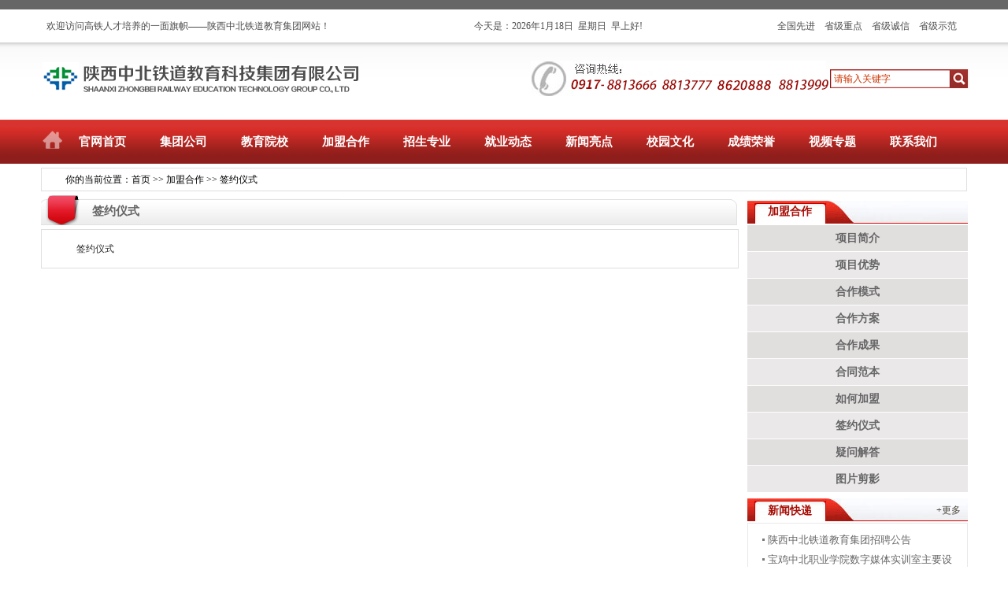

--- FILE ---
content_type: text/html; charset=utf-8
request_url: https://www.zbtdjy.com/infor.php?1-1045-1
body_size: 5814
content:
<!DOCTYPE HTML PUBLIC "-//W3C//DTD HTML 4.01 Transitional//EN" "http://www.w3c.org/TR/1999/REC-html401-19991224/loose.dtd">
<html xmlns="http://www.w3.org/1999/xhtml">
<head>
<title>签约仪式,陕西中北铁道教育科技集团有限公司_陕西中北专修学院_陕西中北学院</title>
<meta name="renderer" content="webkit">
<meta name="force-rendering" content="webkit">
<meta http-equiv="x-ua-compatible" content="ie=8" />
<meta http-equiv="Content-Type" content="text/html; charset=utf-8">
<meta name="keywords" content=",陕西中北专修学院、中北专修学院、陕西中北学院、陕西中北学校、中北铁道教育科技集团有限公司、中北学院、中北学校、中北铁道公司、中北铁道教育公司、中北教育、中北铁道、中北铁道教育、中北教育集团">
<meta name="description" content="签约仪式,陕西中北教育集团是是全球极具影响力的容职业教育的国际交流、专业研发、市场拓展、产业孵化、信息服务为一体的大型现代职业教育集团。在董事长苏军科先生的带领下，中北教育集团由最初的一所学校起步，发展壮大为目前三个公司、两个研究院、三个中心、三个院校、一个国家职业技能鉴定站。">

<link rel="icon" href="favicon.ico" type="image/x-icon" />
<link rel="shortcut icon" href="favicon.ico" type="image/x-icon" />
<link rel="stylesheet" type="text/css" href="/278c491bdd8a53618c149c4ac790da34Template/default/style/common.css">
<link rel="stylesheet" type="text/css" href="/278c491bdd8a53618c149c4ac790da34Template/default/style/style.css">
<script language="JavaScript" type="text/javascript" src="/278c491bdd8a53618c149c4ac790da34Template/default/js/myfocus.js"></script>
<script language="JavaScript" type="text/javascript" src="/278c491bdd8a53618c149c4ac790da34Template/default/js/common.js"></script>
<script language="JavaScript" type="text/javascript" src="/278c491bdd8a53618c149c4ac790da34Template/default/js/flash_scroll.js"></script>
<script language="JavaScript" type="text/javascript" src="/278c491bdd8a53618c149c4ac790da34Template/default/js/swfobject.js"></script>
<script language="JavaScript" type="text/javascript" src="/278c491bdd8a53618c149c4ac790da34Template/default/js/jquery-1.7.2.min.js"></script>
<script language="JavaScript" type="text/javascript" src="/278c491bdd8a53618c149c4ac790da34Template/default/js/jquery.flexslider-min.js"></script>
<script language="JavaScript" type="text/javascript" src="/278c491bdd8a53618c149c4ac790da34Template/default/js/MSClass1.65.js"></script>
<script language="JavaScript" type="text/javascript" src="/278c491bdd8a53618c149c4ac790da34Template/default/js/ycnlib.js"></script>
<script language="JavaScript" type="text/javascript" src="/278c491bdd8a53618c149c4ac790da34Template/default/js/animation-min.js"></script>
<script language="JavaScript" type="text/javascript" src="/278c491bdd8a53618c149c4ac790da34Template/default/js/ycn_fla.js"></script>
<SCRIPT>YAHOO.namespace("CN.Fp");</SCRIPT>
<SCRIPT>
<!--
YAHOO.CN.Fp.closeSnsPush = function(){
 var removeElement = function() {
 var el = this.getEl();
 el.parentNode.removeChild(el);
 };
 var myAnim = new YAHOO.util.Anim('yhp-snspush', {
 height: { to: 0 }
 }, 0.5, YAHOO.util.Easing.easeOut);
 myAnim.onComplete.subscribe(removeElement);
 myAnim.animate();
}
//-->
</SCRIPT>
<script language="JavaScript" type="text/javascript">
function Dr_LoadMenuList()
{
window.pagenav12 = new Menu('root',100,28,'',13,'#000000','#ffffff','#DCD9D9','#D12A21','center','middle',3,0,1000,-5,0,true,true,false,0,true,false);
pagenav12.addMenuItem('集团概况','location="/infor.php?1-996-1"');
pagenav12.addMenuItem('领导简介','location="/infor.php?1-1171-1"');
pagenav12.addMenuItem('核心品牌','location="/infor.php?1-997-1"');
pagenav12.addMenuItem('主体业务','location="/infor.php?1-1172-1"');
pagenav12.addMenuItem('发展目标','location="/infor.php?1-1173-1"');
pagenav12.hideOnMouseOut=true;
pagenav12.bgColor='#D12A21';
pagenav12.menuBorder=0;
pagenav12.menuLiteBgColor='#0164B4';
pagenav12.menuBorderBgColor='#ffffff';

window.pagenav11 = new Menu('root',100,28,'',13,'#000000','#ffffff','#DCD9D9','#D12A21','center','middle',3,0,1000,-5,0,true,true,false,0,true,false);
pagenav11.addMenuItem('院校简介','location="/infor.php?1-1000-1"');
pagenav11.addMenuItem('机构设置','location="/infor.php?1-1001-1"');
pagenav11.addMenuItem('发展历程','location="/infor.php?1-1174-1"');
pagenav11.addMenuItem('党团建设','location="/infor.php?1-1175-1"');
pagenav11.hideOnMouseOut=true;
pagenav11.bgColor='#D12A21';
pagenav11.menuBorder=0;
pagenav11.menuLiteBgColor='#0164B4';
pagenav11.menuBorderBgColor='#ffffff';

window.pagenav8 = new Menu('root',100,28,'',13,'#000000','#ffffff','#DCD9D9','#D12A21','center','middle',3,0,1000,-5,0,true,true,false,0,true,false);
pagenav8.addMenuItem('项目简介','location="/infor.php?1-1004-1"');
pagenav8.addMenuItem('项目优势','location="/infor.php?1-1005-1"');
pagenav8.addMenuItem('合作模式','location="/infor.php?1-1042-1"');
pagenav8.addMenuItem('合作方案','location="/infor.php?1-1176-1"');
pagenav8.addMenuItem('合作成果','location="/infor.php?1-1006-1"');
pagenav8.hideOnMouseOut=true;
pagenav8.bgColor='#D12A21';
pagenav8.menuBorder=0;
pagenav8.menuLiteBgColor='#0164B4';
pagenav8.menuBorderBgColor='#ffffff';

window.pagenav1 = new Menu('root',100,28,'',13,'#000000','#ffffff','#DCD9D9','#D12A21','center','middle',3,0,1000,-5,0,true,true,false,0,true,false);
pagenav1.addMenuItem('招生简章','location="/infor.php?1-1008-1"');
pagenav1.addMenuItem('统招大专','location="/infor.php?1-1198-1"');
pagenav1.addMenuItem('职业中专','location="/infor.php?1-1204-1"');
pagenav1.addMenuItem('职教高考','location="/infor.php?1-1203-1"');
pagenav1.hideOnMouseOut=true;
pagenav1.bgColor='#D12A21';
pagenav1.menuBorder=0;
pagenav1.menuLiteBgColor='#0164B4';
pagenav1.menuBorderBgColor='#ffffff';

window.pagenav126 = new Menu('root',100,28,'',13,'#000000','#ffffff','#DCD9D9','#D12A21','center','middle',3,0,1000,-5,0,true,true,false,0,true,false);
pagenav126.addMenuItem('铁乘就业','location="/infor.php?1-1012-1"');
pagenav126.addMenuItem('民航就业','location="/infor.php?1-1013-1"');
pagenav126.addMenuItem('高端就业','location="/infor.php?1-1014-1"');
pagenav126.addMenuItem('其它就业','location="/infor.php?1-1015-1"');
pagenav126.addMenuItem('就业资讯','location="/infor.php?1-1048-1"');
pagenav126.hideOnMouseOut=true;
pagenav126.bgColor='#D12A21';
pagenav126.menuBorder=0;
pagenav126.menuLiteBgColor='#0164B4';
pagenav126.menuBorderBgColor='#ffffff';

window.pagenav127 = new Menu('root',100,28,'',13,'#000000','#ffffff','#DCD9D9','#D12A21','center','middle',3,0,1000,-5,0,true,true,false,0,true,false);
pagenav127.addMenuItem('车长风采','location="/infor.php?1-1016-1"');
pagenav127.addMenuItem('高铁之星','location="/infor.php?1-1017-1"');
pagenav127.addMenuItem('机场安检','location="/infor.php?1-1053-1"');
pagenav127.addMenuItem('先进人物','location="/infor.php?1-1019-1"');
pagenav127.addMenuItem('技术能手','location="/infor.php?1-1054-1"');
pagenav127.hideOnMouseOut=true;
pagenav127.bgColor='#D12A21';
pagenav127.menuBorder=0;
pagenav127.menuLiteBgColor='#0164B4';
pagenav127.menuBorderBgColor='#ffffff';

window.pagenav128 = new Menu('root',100,28,'',13,'#000000','#ffffff','#DCD9D9','#D12A21','center','middle',3,0,1000,-5,0,true,true,false,0,true,false);
pagenav128.addMenuItem('中北之旅','location="/infor.php?1-1178-1"');
pagenav128.addMenuItem('第二课堂','location="/infor.php?1-1179-1"');
pagenav128.addMenuItem('才艺展示','location="/infor.php?1-1180-1"');
pagenav128.addMenuItem('对外交流','location="/infor.php?1-1181-1"');
pagenav128.hideOnMouseOut=true;
pagenav128.bgColor='#D12A21';
pagenav128.menuBorder=0;
pagenav128.menuLiteBgColor='#0164B4';
pagenav128.menuBorderBgColor='#ffffff';

window.pagenav129 = new Menu('root',100,28,'',13,'#000000','#ffffff','#DCD9D9','#D12A21','center','middle',3,0,1000,-5,0,true,true,false,0,true,false);
pagenav129.addMenuItem('院校荣誉','location="/infor.php?1-1024-1"');
pagenav129.addMenuItem('领导荣誉','location="/infor.php?1-1182-1"');
pagenav129.addMenuItem('教师荣誉','location="/infor.php?1-1026-1"');
pagenav129.addMenuItem('学子荣誉','location="/infor.php?1-1183-1"');
pagenav129.hideOnMouseOut=true;
pagenav129.bgColor='#D12A21';
pagenav129.menuBorder=0;
pagenav129.menuLiteBgColor='#0164B4';
pagenav129.menuBorderBgColor='#ffffff';

pagenav129.writeMenus();
}

</script>
<script language="JavaScript" type="text/javascript" src="/278c491bdd8a53618c149c4ac790da34Template/default/js/mm_menu.js"></script>
<script language="JavaScript">Dr_LoadMenuList();</script>
<body>
<div align="center" id="wide_body"><!--center start 1-->
<table width="100%" height=12 style="float:none;clear:both;"><tr><td></td></tr></table>
<!--header start 1-->
<div id="head_top_bar">
<table width="1176" height="42" border="0" cellspacing="0" cellpadding="0" align="center">
<tr>
<td width="10"></td>
<td width="543" align="left" valign="middle" class="gray">欢迎访问高铁人才培养的一面旗帜——陕西中北铁道教育集团网站！</td>
<td width="385" class="gray" align="left">今天是：<script language=javascript type=text/javascript src='/278c491bdd8a53618c149c4ac790da34Template/default/js/date.js'></script></td>
<td align="left" valign="middle" class="gray"><a href="#" target="_blank" class="gray">全国先进</a>　<a href="#" target="_blank" class="gray">省级重点</a>　<a href="#" target="_blank" class="gray">省级诚信</a>　<a href="#" target="_blank" class="gray">省级示范</a></td></tr>
</table>
</div>
<div id="head_logo">
<table width="100%" height="92" border="0" cellspacing="0" cellpadding="0" align="center">
  <tr>
    <td width="660"></td>
    <td width="240" align="left" valign="middle"><img src="/278c491bdd8a53618c149c4ac790da34Template/default/images/index01.png" border="0"></td>
    <td align="left"><table border='0' cellspacing='0' cellpadding='0' align='center'><tr><td><form name='searchform' method='post' action='infor.php?3-1-1' onSubmit='return SearchCheck()'><div id='search_list'><ul><li><input type='text' name='keyword' id='searchinput' value='请输入关键字' onFocus='if (value =='请输入关键字'){value =''}'></li><li><input type='submit' value='' name='Submit' id='ssubmit'></li></ul></div></form></td></tr></table></td>
  </tr>
</table>
</div>
<table width="100%" height=6 style="float:none;clear:both;"><tr><td></td></tr></table>
<div id="menu_bg"><div class="nav_menu"><span><ul><li class="nav_space"></li><li><a href="/infor.php?0-1-1" name="pagenav123" id="pagenav123" onMouseOver="MM_showMenu(window.pagenav123,0,56,null,'pagenav123')" onMouseOut="MM_startTimeout();" target="_self">官网首页</a></li><li class="nav_col"></li><li><a href="/infor.php?1-996-1" name="pagenav12" id="pagenav12" onMouseOver="MM_showMenu(window.pagenav12,-5,56,null,'pagenav12')" onMouseOut="MM_startTimeout();" target="_self">集团公司</a></li><li class="nav_col"></li><li><a href="/infor.php?1-1000-1" name="pagenav11" id="pagenav11" onMouseOver="MM_showMenu(window.pagenav11,-5,56,null,'pagenav11')" onMouseOut="MM_startTimeout();" target="_self">教育院校</a></li><li class="nav_col"></li><li><a href="/infor.php?1-1004-1" name="pagenav8" id="pagenav8" onMouseOver="MM_showMenu(window.pagenav8,-5,56,null,'pagenav8')" onMouseOut="MM_startTimeout();" target="_self">加盟合作</a></li><li class="nav_col"></li><li><a href="/infor.php?1-1008-1" name="pagenav1" id="pagenav1" onMouseOver="MM_showMenu(window.pagenav1,-5,56,null,'pagenav1')" onMouseOut="MM_startTimeout();" target="_self">招生专业</a></li><li class="nav_col"></li><li><a href="/infor.php?1-991-1" name="pagenav126" id="pagenav126" onMouseOver="MM_showMenu(window.pagenav126,-5,56,null,'pagenav126')" onMouseOut="MM_startTimeout();" target="_self">就业动态</a></li><li class="nav_col"></li><li><a href="/infor.php?1-992-1" name="pagenav127" id="pagenav127" onMouseOver="MM_showMenu(window.pagenav127,-5,56,null,'pagenav127')" onMouseOut="MM_startTimeout();" target="_self">新闻亮点</a></li><li class="nav_col"></li><li><a href="/infor.php?1-993-1" name="pagenav128" id="pagenav128" onMouseOver="MM_showMenu(window.pagenav128,-5,56,null,'pagenav128')" onMouseOut="MM_startTimeout();" target="_self">校园文化</a></li><li class="nav_col"></li><li><a href="/infor.php?1-1024-1" name="pagenav129" id="pagenav129" onMouseOver="MM_showMenu(window.pagenav129,-52,56,null,'pagenav129')" onMouseOut="MM_startTimeout();" target="_self">成绩荣誉</a></li><li class="nav_col"></li><li><a href="/infor.php?1-995-1" name="pagenav130" id="pagenav130" onMouseOver="MM_showMenu(window.pagenav130,-155,56,null,'pagenav130')" onMouseOut="MM_startTimeout();" target="_self">视频专题</a></li><li class="nav_col"></li><li><a href="/infor.php?1-1067-1" name="pagenav131" id="pagenav131" onMouseOver="MM_showMenu(window.pagenav131,0,56,null,'pagenav131')" onMouseOut="MM_startTimeout();" target="_self">联系我们</a></li></ul></span></div></div>
<!--header end 1-->	
<table width="100%" height=5 style="float:none;clear:both;"><tr><td></td></tr></table>
<div class="nav_menu_bar">
<div class="title_path"><span>你的当前位置：</span><h1><a href='/infor.php' class='guide_menu'> 首页</a> &gt;&gt; <a  href='/infor.php?1-989-1' class='guide_menu'>加盟合作</a> &gt;&gt; <a  href='/infor.php?1-1045-1' class='guide_menu'>签约仪式</a></h1></div>
</div>
<table width="100%" height=5 style="float:none;clear:both;"><tr><td></td></tr></table>
<div id="wrapper"><!--wraper start 2-->
<div class="mainer"><!--mainer start 3-->	
<div class="larger" style="float:left;"><!--larger start 1-->
 <div id="larger_top">
 	<div class="title_large"><h1>签约仪式</h1><span></span></div>

 </div>
 <div id="larger_mid">
<table width=100% height=15 style="float:none;clear:both;"><tr><td></td></tr></table>
<table width=90% border='0' cellspacing='0' cellpadding='0' align='center' class='table'><tr><td align='left'>签约仪式</td></tr></table><table width=100% height=15 style="float:none;clear:both;"><tr><td></td></tr></table>
 </div>
</div><!--larger end 1-->
<div class="righter"><!--righter start 2-->
<table width=100% height=6 style="float:none;clear:both;"><tr><td></td></tr></table>
<div id='menu_list'><span>加盟合作</span><ul><table width=100% height=2 style='float:none;clear:both;'><tr><td></td></tr></table><li style='background-color:#E1DEDE;''><a href='/infor.php?1-1004-1' target=''>项目简介</a></li><li style='background-color:#EAE8E8;'><a href='/infor.php?1-1005-1' target=''>项目优势</a></li><li style='background-color:#E1DEDE;''><a href='/infor.php?1-1042-1' target=''>合作模式</a></li><li style='background-color:#EAE8E8;'><a href='/infor.php?1-1176-1' target=''>合作方案</a></li><li style='background-color:#E1DEDE;''><a href='/infor.php?1-1006-1' target=''>合作成果</a></li><li style='background-color:#EAE8E8;'><a href='/infor.php?1-1007-1' target=''>合同范本</a></li><li style='background-color:#E1DEDE;''><a href='/infor.php?1-1043-1' target=''>如何加盟</a></li><li style='background-color:#EAE8E8;'><a href='/infor.php?1-1045-1' target=''>签约仪式</a></li><li style='background-color:#E1DEDE;''><a href='/infor.php?1-1046-1' target=''>疑问解答</a></li><li style='background-color:#EAE8E8;'><a href='/infor.php?1-1047-1' target=''>图片剪影</a></li></ul></div><table width=100% height=7 style="float:none;clear:both;"><tr><td></td></tr></table>
<div id="righter_top">
  <div class="title_righter"><h1>新闻快递</h1></div>
      <div class="more_righter"><a href="infor.php?1-1034-1" target="">+更多</a></div>
</div>
<div id="righter_mid">
     <table width=100% height=8 style="float:none;clear:both;"><tr><td></td></tr></table>
  <div id='news_list_13'><ul><li><h1 title='陕西中北铁道教育集团招聘公告'><a href='/infor.php?2-7756-1' target='_blank'>陕西中北铁道教育集团招聘公告</a></h1><span></span></li><li><h1 title='宝鸡中北职业学院数字媒体实训室主要设备采购项目公开招标公告'><a href='/infor.php?2-7755-1' target='_blank'>宝鸡中北职业学院数字媒体实训室主要设备采...</a></h1><span></span></li><li><h1 title='高职性价比谁最高，风景这边独好！'><a href='/infor.php?2-7754-1' target='_blank'>高职性价比谁最高，风景这边独好！</a></h1><span></span></li><li><h1 title='宝鸡中北职业学院招聘人才暨招引校企合作单位公告'><a href='/infor.php?2-7753-1' target='_blank'>宝鸡中北职业学院招聘人才暨招引校企合作单...</a></h1><span></span></li><li><h1 title='宝鸡中北职业学院15#公寓楼建设项目招标公告'><a href='/infor.php?2-7751-1' target='_blank'>宝鸡中北职业学院15#公寓楼建设项目招标...</a></h1><span></span></li><li><h1 title='郅粼书院装修设计项目招标公告'><a href='/infor.php?2-7752-1' target='_blank'>郅粼书院装修设计项目招标公告</a></h1><span></span></li><li><h1 title='宝鸡中北职业学院人防工程建设项目资格竞审招标公告'><a href='/infor.php?2-7749-1' target='_blank'>宝鸡中北职业学院人防工程建设项目资格竞审...</a></h1><span></span></li><li><h1 title='宝鸡中北职业学院图书馆（郅粼书院）建设项目资格竞审招标公告'><a href='/infor.php?2-7748-1' target='_blank'>宝鸡中北职业学院图书馆（郅粼书院）建设项...</a></h1><span></span></li><li><h1 title='破茧成“凤”——宝鸡中北职业学院图书馆重绘新地标'><a href='/infor.php?2-7747-1' target='_blank'>破茧成“凤”——宝鸡中北职业学院图书馆重...</a></h1><span></span></li><li><h1 title='化普通为神奇，谁说教育没奇迹？'><a href='/infor.php?2-7746-1' target='_blank'>化普通为神奇，谁说教育没奇迹？</a></h1><span></span></li><li><h1 title='以说促教展风采 切磋研讨共成长——陕西中北职业中等专业学校开展“三说”比赛活动'><a href='/infor.php?2-7731-1' target='_blank'>以说促教展风采 切磋研讨共成长——陕西中...</a></h1><span></span></li><li><h1 title='青春热浪 燃情赛场——陕西中北职业中等专业学校2024春乒乓球比赛开赛啦！'><a href='/infor.php?2-7732-1' target='_blank'>青春热浪 燃情赛场——陕西中北职业中等专...</a></h1><span></span></li><li><h1 title='作业展览秀风采 教案展评促提升——陕西中北职业中等专业学校举办优秀作业、教案展评活动'><a href='/infor.php?2-7733-1' target='_blank'>作业展览秀风采 教案展评促提升——陕西中...</a></h1><span></span></li></ul></div> <table width=100% height=8 style="float:none;clear:both;"><tr><td></td></tr></table>
</div>
<table width="100%" height=5 style="float:none;clear:both;"><tr><td></td></tr></table>
</div><!--righter end 2-->
<table width=100% height=6  cellpadding="0" cellspacing="0" style="float:none;clear:both;"><tr><td></td></tr></table>
</div><!--mainer end 3-->
</div><!--wraper end 2-->
<table width=100% height=11 style="float:none;clear:both;"><tr><td></td></tr></table>
<div class="footer"><!--footer start 2-->
<table width="100%" border="0" style="height:40px;"><tr><td></td></tr></table>
<div class="footer_content">
<table width="100%" border="0" cellspacing="0" cellpadding="0" class="table">
  <tr>
<td align="center" width="117"><a href="infor.php?1-996-1" target="" class="footmenu">集团公司</a></td>
<td rowspan="7" class="footer_col" width="54"></td>
<td align="center" width="117"><a href="infor.php?1-1000-1" target="" class="footmenu">教育院校</a></td>
<td rowspan="7" class="footer_col" width="50"></td>
<td rowspan="7" width="29"></td>
<td align="left"><a href="infor.php?1-991-1" target="" class="footmenu">就业动态</a></td>
<td rowspan="7" class="footer_col" width="50"></td>
<td rowspan="7" width="20"></td>
<td align="left"><a href="infor.php?1-1067-1" target="" class="footmenu">联系我们</a></td>
<td width="176" align="center"></td>
  </tr>
  <tr>
<td align="center"><a href="infor.php?1-996-1" target="" class="footmenua">机构概况</a></td>
<td align="center"><a href="infor.php?1-1000-1" target="" class="footmenua">院校简介</a></td>
<td align="left" class="footmenua"><a href="infor.php?1-1012-1" target="" class="footmenua">铁乘就业</a>　|　<a href="infor.php?1-1013-1" target="" class="footmenua">民航就业</a></td>
<td align="left" rowspan="7" class="footmenua" valign="top">地址：陕西省宝鸡市蟠龙新区龙翔大道<br />
  电话：0917-8813800　8813808<br />
  官网： www.zbtdjy.com<br />
  邮箱： yeyangls@163.com<br />
  邮编： 721000</td>
<td rowspan="6"></td>
  </tr>
  <tr>
<td align="center"><a href="infor.php?1-997-1" target="" class="footmenua">核心品牌</a></td>
<td align="center"><a href="infor.php?1-1001-1" target="" class="footmenua">机构设置</a></td>
<td align="left" class="footmenua"><a href="infor.php?1-1014-1" target="" class="footmenua">高端就业</a>　|　<a href="infor.php?1-1015-1" target="" class="footmenua">其它就业</a></td>
  </tr>
  <tr>
<td align="center"><a href="infor.php?1-998-1" target="" class="footmenua">加盟合作</a></td>
<td align="center"><a href="infor.php?1-1003-1" target="" class="footmenua">发展成就</a></td>
<td align="left" class="footmenua"><a href="infor.php?1-1048-1" target="" class="footmenua">就业资讯</a>　|　<a href="infor.php?1-1049-1" target="" class="footmenua">案例就业</a></td>
  </tr>
  <tr>
<td align="center"><a href="infor.php?1-990-1" target="" class="footmenua">联合办学</a></td>
<td align="center"><a href="infor.php?1-990-1" target="" class="footmenua">董事长语论</a></td>
<td align="left" class="footmenua"><a href="infor.php?1-1050-1" target="" class="footmenua">就业区域</a>　|　<a href="infor.php?1-1051-1" target="" class="footmenua">就业单位</a></td>
  </tr>
  <tr height="50"><td></td><td></td><td></td></tr><tr><td></td><td></td><td></td></tr>
</table>
<table width="100%" border="0" style="height:70px;"><tr><td></td></tr></table>
<div class="copyright">版权所有：陕西中北铁道教育科技集团有限公司　<a href="http://beian.miit.gov.cn/" target="_blank" class="copyright">陕ICP备18022482号</a>　技术支持<a href="/54026E80AEAF32220FE0B10441EACA0DTemple/governlgn.php" target="_blank" class="footlink">：</a> <a href="http://www.bjsjwl.com" target="_blank" class="footlink">宝鸡世纪网络</a>　　</div>
</div>
</div><!--footer end 2-->

</div><!--center end 1-->
</BODY>
</HTML>

--- FILE ---
content_type: text/css
request_url: https://www.zbtdjy.com/278c491bdd8a53618c149c4ac790da34Template/default/style/common.css
body_size: 1085
content:
BODY {PADDING-BOTTOM: 0px; MARGIN: 0px; PADDING-LEFT: 0px; PADDING-RIGHT: 0px; PADDING-TOP: 0px; BACKGROUND: #fff; COLOR: #2b2b2b; FONT-SIZE: 12px; line-height:150%;}
html{PADDING-BOTTOM: 0px; MARGIN: 0px; PADDING-LEFT: 0px; PADDING-RIGHT: 0px; PADDING-TOP: 0px; }
DIV,span {
	PADDING-BOTTOM: 0px; MARGIN: 0px; PADDING-LEFT: 0px; PADDING-RIGHT: 0px; PADDING-TOP: 0px;line-height:150%;
}
DL {
	PADDING-BOTTOM: 0px; MARGIN: 0px; PADDING-LEFT: 0px; PADDING-RIGHT: 0px; PADDING-TOP: 0px
}
DT {
	PADDING-BOTTOM: 0px; MARGIN: 0px; PADDING-LEFT: 0px; PADDING-RIGHT: 0px; PADDING-TOP: 0px
}
DD {
	PADDING-BOTTOM: 0px; MARGIN: 0px; PADDING-LEFT: 0px; PADDING-RIGHT: 0px; PADDING-TOP: 0px
}
UL {
	PADDING-BOTTOM: 0px; MARGIN: 0px; PADDING-LEFT: 0px; PADDING-RIGHT: 0px; PADDING-TOP: 0px
}
OL {
	PADDING-BOTTOM: 0px; MARGIN: 0px; PADDING-LEFT: 0px; PADDING-RIGHT: 0px; PADDING-TOP: 0px
}
LI {
	PADDING-BOTTOM: 0px; MARGIN: 0px; PADDING-LEFT: 0px; PADDING-RIGHT: 0px; PADDING-TOP: 0px
}
H1 {
	PADDING-BOTTOM: 0px; MARGIN: 0px; PADDING-LEFT: 0px; PADDING-RIGHT: 0px; PADDING-TOP: 0px
}
H2 {
	PADDING-BOTTOM: 0px; MARGIN: 0px; PADDING-LEFT: 0px; PADDING-RIGHT: 0px; PADDING-TOP: 0px
}
H3 {
	PADDING-BOTTOM: 0px; MARGIN: 0px; PADDING-LEFT: 0px; PADDING-RIGHT: 0px; PADDING-TOP: 0px
}
H4 {
	PADDING-BOTTOM: 0px; MARGIN: 0px; PADDING-LEFT: 0px; PADDING-RIGHT: 0px; PADDING-TOP: 0px
}
H5 {
	PADDING-BOTTOM: 0px; MARGIN: 0px; PADDING-LEFT: 0px; PADDING-RIGHT: 0px; PADDING-TOP: 0px
}
H6 {
	PADDING-BOTTOM: 0px; MARGIN: 0px; PADDING-LEFT: 0px; PADDING-RIGHT: 0px; PADDING-TOP: 0px
}
PRE {
	PADDING-BOTTOM: 0px; MARGIN: 0px; PADDING-LEFT: 0px; PADDING-RIGHT: 0px; PADDING-TOP: 0px
}
FORM {
	PADDING-BOTTOM: 0px; MARGIN: 0px; PADDING-LEFT: 0px; PADDING-RIGHT: 0px; PADDING-TOP: 0px
}
FIELDSET {
	PADDING-BOTTOM: 0px; MARGIN: 0px; PADDING-LEFT: 0px; PADDING-RIGHT: 0px; PADDING-TOP: 0px
}
INPUT {
	PADDING-BOTTOM: 0px; MARGIN: 0px; PADDING-LEFT: 0px; PADDING-RIGHT: 0px; PADDING-TOP: 0px
}
P {
	PADDING-BOTTOM: 0px; MARGIN: 0px; PADDING-LEFT: 0px; PADDING-RIGHT: 0px; PADDING-TOP: 0px; line-height:150%; display:block;
}
BLOCKQUOTE {
	PADDING-BOTTOM: 0px; MARGIN: 0px; PADDING-LEFT: 0px; PADDING-RIGHT: 0px; PADDING-TOP: 0px
}

TH {
	PADDING-BOTTOM: 0px; MARGIN: 0px; PADDING-LEFT: 0px; PADDING-RIGHT: 0px; PADDING-TOP: 0px
}
TD {
	PADDING-BOTTOM: 0px; MARGIN: 0px; PADDING-LEFT: 0px; PADDING-RIGHT: 0px; PADDING-TOP: 0px;
}
TABLE {
	BORDER-SPACING: 0; BORDER-COLLAPSE: collapse
}
FIELDSET {
	BORDER-BOTTOM: 0px; BORDER-LEFT: 0px; BORDER-TOP: 0px; BORDER-RIGHT: 0px
}
IMG {
	BORDER-BOTTOM: 0px; BORDER-LEFT: 0px; BORDER-TOP: 0px; BORDER-RIGHT: 0px
}
ADDRESS {
	FONT-STYLE: normal; FONT-WEIGHT: normal
}
CAPTION {
	FONT-STYLE: normal; FONT-WEIGHT: normal
}
CITE {
	FONT-STYLE: normal; FONT-WEIGHT: normal
}
CODE {
	FONT-STYLE: normal; FONT-WEIGHT: normal
}
DFN {
	FONT-STYLE: normal; FONT-WEIGHT: normal
}
EM {
	FONT-STYLE: normal; FONT-WEIGHT: normal
}
STRONG {
	FONT-STYLE: normal; FONT-WEIGHT: normal
}
/*
TH {
	FONT-STYLE: normal; FONT-WEIGHT: normal
}*/
VAR {
	FONT-STYLE: normal; FONT-WEIGHT: normal
}
OL {
	LIST-STYLE-TYPE: none; LIST-STYLE-IMAGE: none
}
UL {
	LIST-STYLE-TYPE: none; LIST-STYLE-IMAGE: none
}
CAPTION {
	TEXT-ALIGN: left
}
TH {
	TEXT-ALIGN: left
}
H1 {
	FONT-SIZE: 100%
}
H2 {
	FONT-SIZE: 100%
}
H3 {
	FONT-SIZE: 100%
}
H4 {
	FONT-SIZE: 100%
}
H5 {
	FONT-SIZE: 100%
}
H6 {
	FONT-SIZE: 100%
}
Q:before {
	CONTENT: ''
}
Q:after {
	CONTENT: ''
}

TABLE {
	FONT-SIZE: inherit
}
H1 {
	FONT-SIZE: 12px
}
H2 {
	FONT-SIZE: 14px; FONT-WEIGHT: normal
}
H3 {
	FONT-SIZE: 12px
}
H4 {
	FONT-SIZE: 12px; FONT-WEIGHT: normal
}
STRONG {
	FONT-WEIGHT: bold
}
A {
	TEXT-DECORATION: none
}
A:hover {
	TEXT-DECORATION: underline
}
A:link {
	COLOR: #333333; font-size:12px; text-decoration:none;
}
A:visited {
	COLOR: #000000;font-size:12px; text-decoration:none;
}
A:hover {
	COLOR: #000000;font-size:12px; text-decoration:none;
}
A:active {
	COLOR: #000000;font-size:12px; text-decoration:none;
}
.clear {
	CLEAR: both
}
.clearfix:after {
	DISPLAY: block; HEIGHT: 0px; VISIBILITY: hidden; CLEAR: both; CONTENT: "."
}
.bold {
	FONT-WEIGHT: bold
}
.f14 {
	FONT-SIZE: 14px
}
.h20 {
	LINE-HEIGHT: 20px
}
.error {
	COLOR: red
}
.cWhite {
	COLOR: #fff
}
.cWhite A:link {
	COLOR: #fff
}
.cWhite A:visited {
	COLOR: #fff
}
.cWhite A:hover {
	COLOR: #fff
}
.cRed {
	COLOR: #ba2636
}
.cRed A:link {
	COLOR: #ba2636
}
.cRed A:visited {
	COLOR: #ba2636
}
.cRed A:hover {
	COLOR: #ba2636
}
.cGray {
	COLOR: #666
}
.cGray A:link {
	COLOR: #666
}
.cGray A:visited {
	COLOR: #666
}
.cGray A:hover {
	COLOR: #ba2636
}
.cGray2 {
	COLOR: #999
}
.cGray2 A:link {
	COLOR: #999
}
.cGray2 A:visited {
	COLOR: #999
}
.cGray2 A:hover {
	COLOR: #ba2636
}
.cDGray {
	COLOR: #2b2b2b
}
.cDGray A:link {
	COLOR: #2b2b2b
}
.cDGray A:visited {
	COLOR: #2b2b2b
}
.cDGray A:hover {
	COLOR: #ba2636
}

.greay {
	COLOR:#888888
}


.greay_a{
	COLOR:#2B2B2B;
}
.greay_b{
	COLOR:#2B2B2B; font-size:16px;
}

.greay_c{
	COLOR:#F78304;font-size:16px;
}




.cNavy {
	COLOR: #004276
}
.cNavy A:link {
	COLOR: #004276
}
.cNavy A:visited {
	COLOR: #004276
}
.cNavy A:hover {
	COLOR: #ba2636
}
.m_red {
	COLOR: #ba2636
}
A.m_red:link {
	COLOR: #ba2636
}
A.m_red:visited {
	COLOR: #ba2636
}
A.m_red:hover {
	COLOR: #ba2636
}
.m_black {
	COLOR: #000
}
A.m_black:link {
	COLOR: #000
}
A.m_black:visited {
	COLOR: #000
}
A.m_black:hover {
	COLOR: #000
}
.m_bold {
	FONT-WEIGHT: bold
}
.gray {
	COLOR: #928585;font-size:12px;
}
A.gray:link {
	gray: #928585;font-size:12px;
}
A.gray:visited {
	COLOR: #928585;font-size:12px;
}
A.gray:hover {
	COLOR: #928585;font-size:12px;
}


--- FILE ---
content_type: text/css
request_url: https://www.zbtdjy.com/278c491bdd8a53618c149c4ac790da34Template/default/style/style.css
body_size: 16768
content:
@font-face{font-family:"MyCustomFont";src: url('../images/hkjh.eot');src: url('../images/hkjh.eot?#iefix') format('embedded-opentype'),url('../images/hkjh.ttf') format('truetype')} 
html,body,div{border:0;font-size:100%;vertical-align:baseline;margin:0;padding:0}
body{BACKGROUND: url(../images/bodyer_bg.png) repeat-x top;font-family:"\5b8b\4f53"; font-size:12px;}
#wrapper {MARGIN: 0px auto; WIDTH:100%;height:auto;overflow:hidden;}
#wide_body{width:100%; height:auto; padding:0px; margin:0px;}
#head_top_bar{HEIGHT:42px;line-height:42px;WIDTH:1182px;text-align:left;font-size:12px;overflow:hidden;}
#head_logo{BACKGROUND: url(../images/logo.png) no-repeat left center;HEIGHT:92px;line-height:92px;WIDTH:1182px;text-align:left;font-size:12px;overflow:hidden;}
#yhp-snspush{MARGIN:0px;OVERFLOW:hidden;WIDTH:1181px;POSITION:relative;HEIGHT:210px;}
#close-snspush{RIGHT:5px;CURSOR:hand;cursor:pointer;POSITION:absolute;TOP:5px;}
*{margin:0px; padding:0px;}
#flashdiv_s{width:100%; height:270px;overflow:hidden;}
.table{ margin:0 auto;}
#ad{width:100%;height:auto;background-color:#ffffff;overflow:hidden;}
h4{font-size: 20px;padding-top:14px; vertical-align:middle; color:#990000; font-weight:600; overflow:hidden; line-height:30px; font-family:"Microsoft Yahei";} 
.consult_show_styles{border-collapse:collapse;}
.consult_show_styles tr td{border:#DDDDDD 1px solid;}
/*mainer style*/
.mainer{WIDTH:1177px;height:auto;background-color:#ffffff;margin:0 0 0 0; overflow:hidden;}/*主体部分*/
.larger{float:left; width:897px;  height:auto; overflow:hidden;}
.righter{float:left; width:280px; height:auto;overflow:hidden;}
.place1{
    width: 1180px;
    height: 98px;
    background: url("../images/place1.jpg") no-repeat center;
    margin: 0 auto;
}
.place2{
    width: 1180px;
    height: 98px;
    background: url("../images/place2.jpg") no-repeat center;
    margin: 15px auto;
}

.link-list{
    width: 1180px;
    height: auto;
    margin: 0 auto;
}
.link-list ul li{
    width: 1180px;
    height: 98px;
    margin: 15px auto;
}
.link-list ul li.lik1{
    background: url("../images/lik1.jpg") no-repeat center;
}
.link-list ul li.lik2{
    background: url("../images/lik2.jpg") no-repeat center;
}
.link-list ul li.lik3{
    background: url("../images/lik3.jpg") no-repeat center;
}
.link-list ul li.lik4{
    background: url("../images/lik4.jpg") no-repeat center;
}
.link-list ul li a{
    display: block;
    width: 1180px;
    height: 98px;
    margin: 0 auto;
}

#flashdiv{width:100%; height:450px; overflow:hidden;}
/*大图切换*/
.flexslider {OVERFLOW: hidden; POSITION: relative; HEIGHT:450px}
.slides {Z-INDEX:-1; POSITION: relative}
.slides LI {HEIGHT:450px}
.flex-control-nav {Z-INDEX: 2;WIDTH:100%; BOTTOM: 10px; POSITION: absolute; TEXT-ALIGN: center}
.flex-control-nav LI {DISPLAY: inline; MARGIN: 0px 5px; WIDTH: 14px; ZOOM: 1; HEIGHT: 14px}
.flex-control-nav A {DISPLAY: inline-block;background:url(../images/dot.png) no-repeat right 0px; OVERFLOW: hidden; WIDTH: 14px; CURSOR: pointer; LINE-HEIGHT: 40px; HEIGHT: 14px}
.flex-control-nav .flex-active {BACKGROUND-POSITION: 0px 0px}
.flex-direction-nav {Z-INDEX: 3; WIDTH:100%; POSITION: absolute; TOP: 45%}
.flex-direction-nav LI A {DISPLAY: block; OVERFLOW: hidden;WIDTH:50px; CURSOR: pointer;POSITION: absolute; HEIGHT: 50px}
.flex-direction-nav LI A.flex-prev {background:url(../images/prev.png) no-repeat center center; LEFT: 40px}
.flex-direction-nav LI A.flex-next {RIGHT: 40px;background:url(../images/next.png) no-repeat center center}

img{border:0}
div.wrapper { width: 300px; margin: 0 auto; position: relative; }
.fn-clear { zoom: 1; }
.box_skitter { position: relative; background: none;}
    .box_skitter ul { display: none; }
    .box_skitter .container_skitter { overflow: hidden; position: relative; }
    .box_skitter .image { overflow: hidden; }
        .box_skitter .image img { display: none; width: 300px; height: 180px;}
    .box_skitter .box_clone { position: absolute; top: 0; left: 0; width: 100px; overflow: hidden; display: none; z-index: 20; }
        .box_skitter .box_clone img { position: absolute; top: 0; left: 0; z-index: 20;width: 300px; height: 180px;  }
    .box_skitter .prev_button { position: absolute; top: 50%; left: 1px; z-index: 100; width: 30px; height: 33px; overflow: hidden; text-indent: -9999em; margin-top: -15px; background: url(../images/prevs.png) no-repeat left top !important; }
    .box_skitter .next_button { position: absolute; top: 50%; right: 1px; z-index: 100; width: 30px; height: 33px; overflow: hidden; text-indent: -9999em; margin-top: -15px; background: url(../images/nexts.png) no-repeat left top !important; }
    .box_skitter .label_skitter { z-index: 150; position: absolute; display: none; }
.loading { position: absolute; top: 50%; right: 50%; z-index: 10000; margin: -16px -16px; color: #fff; text-indent: -9999em; overflow: hidden; background: url(../images/ajax-loaders.gif) no-repeat left top; width: 31px; height: 31px; }
#slideshow { width: 300px; height: 180px; }
    #slideshow ul { display: none; }	
	
	

/*main nav style*/
#menu_bg{ margin:0 auto;HEIGHT:56px;WIDTH:100%;background:url(../images/menu_bg.png) repeat-x;overflow:hidden;}
.nav_menu { margin:0 auto;HEIGHT:56px;WIDTH:1181px;background:url(../images/nav_menu.png) no-repeat left;overflow:hidden;}
.nav_menu span{HEIGHT:56px; WIDTH:auto; float:left; overflow:hidden;}
.nav_menu span UL { HEIGHT:56px; WIDTH:1181px; float:left; overflow:hidden;}
.nav_menu span UL LI {LINE-HEIGHT:56px; FLOAT: left; HEIGHT:56px; text-align:center; FONT-SIZE: 14px; width:100px;font-family:Microsoft Yahei;}

.nav_menu span UL LI A:link{ color:#FFFFFF; text-decoration:none;font-size:15px; font-weight:600;font-family:Microsoft Yahei;}
.nav_menu span UL LI A:visited{ color:#FFFFFF; text-decoration:none;font-size:15px; font-weight:600;font-family:Microsoft Yahei;}
.nav_menu span UL LI A:active{ color:#FFFFFF; text-decoration:none;font-size:15px; font-weight:600;font-family:Microsoft Yahei;}
.nav_menu span UL LI A:hover {COLOR:#FFFFFF;TEXT-DECORATION: none;height:56px; width:100px;display:block; font-weight:600;font-size:15px;font-family:Microsoft Yahei;}

.nav_menu span UL .nav_time {HEIGHT:56px; FONT-SIZE: 14px; width:265px;float:left;text-align:left; color:#181515;}
.nav_menu span UL .nav_vip {HEIGHT:56px; FONT-SIZE: 14px; width:280px;float:left;text-align:right; color:#ffffff; overflow:hidden;}
.nav_menu span UL .nav_space {HEIGHT:56px; FONT-SIZE: 14px; width:30px;}
.nav_menu span UL .nav_col {HEIGHT:56px; FONT-SIZE: 14px; width:3px;}

.nav_menu_bar{height:28px;line-height:28px; border:#E1DEDE 1px solid;width:1174px;overflow:hidden;}

#left{float:left; width:367px;  height:auto; overflow:hidden;}
#center{float:left; width:481px; height:auto;overflow:hidden;}
#right{float:left; width:329px; height:auto;overflow:hidden;}
#large{float:left; width:848px; height:auto;overflow:hidden;}

#left_top{ background:url(../images/left_top.png) no-repeat center top;height:36px;width:367px;overflow:hidden;}
#left_mid{ background:url(../images/left_mid.png) repeat-y center;height:auto;width:367px;overflow:hidden;}
#left_bot{ background:url(../images/left_bot.png) no-repeat center top; height:4px;width:367px;overflow:hidden;}

#center_top{ background:url(../images/center_top.png) no-repeat center top;height:36px;width:481px;overflow:hidden;}
#center_mid{ background:url(../images/center_mid.png) repeat-y center;height:auto;width:481px;overflow:hidden;}
#center_bot{ background:url(../images/center_bot.png) no-repeat center top; height:3px;width:481px;overflow:hidden;}

#right_top{ background:url(../images/right_top.png) no-repeat center top;height:36px;width:329px;overflow:hidden;}
#right_topa{ background:url(../images/right_topa.png) no-repeat center top;height:36px;width:329px;overflow:hidden;}
#right_mid{ background:url(../images/right_mid.png) repeat-y center;height:auto;width:329px;overflow:hidden;}
#right_bot{ background:url(../images/right_bot.png) no-repeat center top; height:3px;width:329px;overflow:hidden;}

#large_top{ background:url(../images/large_top.png) no-repeat center top;height:48px;width:838px;overflow:hidden;}
#large_mid{ border:#EEECEC 1px solid;height:184px;width:836px;overflow:hidden;}

.title_right {float:left;width:115px;height:36px;overflow:hidden;}
.title_right h1{height:36px;line-height:35px;color:#000000;text-align:left; text-indent:33px;font-family:Microsoft Yahei;font-size:15px;font-weight:600;}

.title_righta {float:left;width:115px;height:36px;overflow:hidden;}
.title_righta h1{height:36px;line-height:36px;color:#C42925;text-align:left; text-indent:33px;font-family:Microsoft Yahei;font-size:15px;font-weight:600;}

.title_rightb {float:left;width:115px;height:36px;overflow:hidden;}
.title_rightb h1{height:36px;line-height:36px;color:#C42925;text-align:left; text-indent:27px;font-family:Microsoft Yahei;font-size:15px;font-weight:600;}

.title_rightc {float:left;width:115px;height:36px;overflow:hidden;}
.title_rightc h1{height:36px;line-height:36px;color:#C42925;text-align:left; text-indent:23px;font-family:Microsoft Yahei;font-size:15px;font-weight:600;}

.title_rightd {float:left;width:210px;height:36px;overflow:hidden;}
.title_rightd h1{height:36px;line-height:36px;color:#C42925;text-align:left; text-indent:27px;font-family:Microsoft Yahei;font-size:18px;font-weight:600;}

.title_righte {float:left;width:250px;height:36px;overflow:hidden;}
.title_righte h1{height:36px;line-height:36px;color:#C42925;text-align:left; text-indent:20px;font-family:Microsoft Yahei;font-size:18px;font-weight:600;}



.more_right{float:right; text-align:left; height:36px;width:48px; overflow:hidden;}
.more_right a{ color:#4C453A;line-height:36px;text-align:left;height:36px;width:45px;font-size:12px;}
.more_right a:link{ color:#4C453A; text-decoration:none;font-size:12px;}
.more_right a:visited{ color:#4C453A; text-decoration:none;font-size:12px;}
.more_right a:active{ color:#4C453A; text-decoration:none;font-size:12px;}
.more_right a:hover{ color:#4C453A;display:block; line-height:36px; text-align:left;height:36px;width:45px;font-size:12px;}

.video{ margin:0 auto;width:307px;height:239px;overflow:hidden;}

#pic_mid{width:1167px;height:186px; border:#DBD3D3 1px solid;overflow:hidden;}

.seton {float:left; height:42px; line-height:42px;text-align:center; width:170px;overflow:hidden;}
.seton h1{height:42px; line-height:42px;text-align:center; width:162px;background:url(../images/on.png) no-repeat left bottom;color:#ffffff; font-weight:600; font-size:15px;font-family:Microsoft Yahei;cursor:pointer;  overflow:hidden;}
.setout {float:left; height:42px; line-height:42px;text-align:center;width:168px;overflow:hidden;}
.setout h1{height:42px; line-height:42px;text-align:center; width:152px;background:url(../images/out.png) no-repeat center bottom;color:#353535; font-weight:600; font-size:14px;font-family:Microsoft Yahei;cursor:pointer;  overflow:hidden;}

/*新闻*/
#news_lists{margin:0 auto;width:90%;}
#news_lists ul{width:97%;}
#news_lists ul li{width:100%; overflow:hidden;list-style-type: none;}
#news_lists ul li h1{background:url(../../ico/news.gif) no-repeat left 10px;*background:url(../../ico/news.gif) no-repeat left 10px;_background:url(../../ico/news.gif) no-repeat left 10px;text-indent:10px; line-height:23px;height:23px;*line-height:21px;_line-height:21px;*height:18px;_height:18px;text-align:left;float:left; clear:right;}
#news_lists ul li h1 a{ color:#4C453A;text-decoration:none; text-align:left; font-weight:100; margin-bottom:0px;font-size:13px;font-family:Microsoft Yahei;}
#news_lists ul li h1 a:link{color:#4C453A;text-decoration:none; text-align:left; font-weight:100;font-size:13px;font-family:Microsoft Yahei;}
#news_lists ul li h1 a:visited{color:#4C453A;text-decoration:none; text-align:left; font-weight:100;font-size:13px;font-family:Microsoft Yahei;}
#news_lists ul li h1 a:active{color:#4C453A;text-decoration:none; text-align:left; font-weight:100;font-size:13px;font-family:Microsoft Yahei;} 
#news_lists ul li h1 a:hover{color:#4C453A;text-decoration:none; text-align:left; font-weight:100;font-size:13px;font-family:Microsoft Yahei;}
#news_lists ul li span{ float:right; text-align:left; color:#565151; font-weight:100;height:25px;*height:18px;_height:18px;line-height:25px;*line-height:21px;_line-height:21px;width:auto; }

#news_lists ul li h2{width:100%;height:35px; line-height:35px; text-align:center;float:left;font-size:20px;overflow:hidden;}
#news_lists ul li h2 a{ color:#D74D10;text-decoration:none;text-align:left; font-weight:bold; margin-bottom:0px; font-size:20px; font-family:Microsoft Yahei;}
#news_lists ul li h2 a:link{color:#D74D10;text-decoration:none; text-align:left; font-weight:bold; font-size:20px;font-family:Microsoft Yahei;}
#news_lists ul li h2 a:visited{color:#D74D10;text-decoration:none; text-align:left; font-weight:bold; font-size:20px;font-family:Microsoft Yahei;}
#news_lists ul li h2 a:active{color:#D74D10;text-decoration:none; text-align:left; font-weight:bold; font-size:20px;font-family:Microsoft Yahei;} 
#news_lists ul li h2 a:hover{color:#D74D10;text-decoration:none; text-align:left; font-weight:bold; font-size:20px;font-family:Microsoft Yahei;}

#news_lists ul li h5{width:100%; line-height:20px;font-weight:100;color:#524E4E;text-align:left;font-size:12px;}
#news_lists ul li h5 a{ color:#4C453A;text-decoration:none;text-align:left;font-weight:100;font-size:12px;}
#news_lists ul li h5 a:link{color:#4C453A;text-decoration:none; text-align:left; font-size:12px;}
#news_lists ul li h5 a:visited{color:#4C453A;text-decoration:none; text-align:left;font-size:12px;}
#news_lists ul li h5 a:active{color:#4C453A;text-decoration:none; text-align:left;font-size:12px;} 
#news_lists ul li h5 a:hover{color:#4C453A;text-decoration:none; text-align:left;font-size:12px;}

.divcss6{height:5px;width:100%; overflow:hidden;}

#large_small_top{ background:url(../images/large_small_top.png) no-repeat center top;height:37px;width:838px;overflow:hidden;}
#large_small_mid{ background:url(../images/large_small_mid.png) repeat-y center;height:198px;width:838px;overflow:hidden;}
#large_small_bot{ background:url(../images/large_small_bot.png) no-repeat center top;height:4px;width:838px;overflow:hidden;}

.setaon {float:left; height:37px; line-height:37px;text-align:center; width:115px;overflow:hidden;}
.setaon h1{height:37px; line-height:37px;text-align:center; width:115px;background:url(../images/aon.png) no-repeat center top;color:#C42925; font-weight:600; font-size:15px;font-family:Microsoft Yahei;cursor:pointer;  overflow:hidden;}
.setaout {float:left; height:37px; line-height:37px;text-align:center;width:115px;overflow:hidden;}
.setaout h1{height:37px; line-height:37px;text-align:center; width:115px;color:#C42925; font-weight:600; font-size:15px;font-family:Microsoft Yahei;cursor:pointer;  overflow:hidden;}

.setkon {float:left; height:37px; line-height:37px;text-align:center; width:115px;overflow:hidden;}
.setkon h1{height:37px; line-height:37px;text-align:center; width:115px;background:url(../images/aon.png) no-repeat center top;color:#C42925; font-weight:600; font-size:15px;font-family:Microsoft Yahei;cursor:pointer;  overflow:hidden;}
.setkout {float:left; height:37px; line-height:37px;text-align:center;width:115px;overflow:hidden;}
.setkout h1{height:37px; line-height:37px;text-align:center; width:115px;color:#C42925; font-weight:600; font-size:15px;font-family:Microsoft Yahei;cursor:pointer;  overflow:hidden;}



/*news list style fontsize13px*/
#news_list_13{ float:none;width:93%; padding-left:4px;}
#news_list_13 ul{width:95%;}
#news_list_13 ul li{width:100%; overflow:hidden;list-style-type: none;}
#news_list_13 ul li h1{background:url(../../ico/news.gif) no-repeat left 11px;*background:url(../../ico/news.gif) no-repeat left 10px;_background:url(../../ico/news.gif) no-repeat left 10px;text-indent:7px; line-height:25px;*line-height:23px;_line-height:23px;width:auto; text-align:left;float:left; clear:right;}
#news_list_13 ul li h1 a{ color:#676767;text-decoration:none;font-size:13px; font-weight:100;font-family:Microsoft Yahei;}
#news_list_13 ul li h1 a:link{color:#676767;text-decoration:none;font-size:13px;font-family:Microsoft Yahei;}
#news_list_13 ul li h1 a:visited{color:#676767;text-decoration:none;font-size:13px;font-family:Microsoft Yahei;}
#news_list_13 ul li h1 a:active{color:#676767;text-decoration:none;font-size:13px;font-family:Microsoft Yahei;} 
#news_list_13 ul li h1 a:hover{color:#676767;text-decoration:none; text-align:left;font-size:13px;font-family:Microsoft Yahei;}

/*news list style fontsize13px*/
#news_list_left{ float:none;width:93%; padding-left:4px;}
#news_list_left ul{width:95%;}
#news_list_left ul li{width:100%; overflow:hidden;list-style-type: none;}
#news_list_left ul li h1{background:url(../../ico/newl.gif) no-repeat left 9px;*background:url(../../ico/newl.gif) no-repeat left 8px;_background:url(../../ico/newl.gif) no-repeat left 8px;text-indent:12px; line-height:25px;*line-height:23px;_line-height:23px;width:auto; text-align:left;float:left; clear:right;}
#news_list_left ul li h1 a{ color:#676767;text-decoration:none;font-size:13px; font-weight:100;font-family:Microsoft Yahei;}
#news_list_left ul li h1 a:link{color:#676767;text-decoration:none;font-size:13px;font-family:Microsoft Yahei;}
#news_list_left ul li h1 a:visited{color:#676767;text-decoration:none;font-size:13px;font-family:Microsoft Yahei;}
#news_list_left ul li h1 a:active{color:#676767;text-decoration:none;font-size:13px;font-family:Microsoft Yahei;} 
#news_list_left ul li h1 a:hover{color:#676767;text-decoration:none; text-align:left;font-size:13px;font-family:Microsoft Yahei;}

#lefta{float:left; width:370px;  height:auto; overflow:hidden;}

#righta{float:left; width:484px; height:auto;overflow:hidden;}

#lefta_top{ background:url(../images/lefta_top.png) no-repeat center top;height:38px;width:370px;overflow:hidden;}
#lefta_mid{ background:url(../images/lefta_mid.png) repeat-y center;height:auto;width:370px;overflow:hidden;}
#lefta_bot{ background:url(../images/lefta_bot.png) no-repeat center top; height:4px;width:370px;overflow:hidden;}







#righta_top{ background:url(../images/righta_top.png) no-repeat center top;height:36px;width:484px;overflow:hidden;}
#righta_mid{ background:url(../images/righta_mid.png) repeat-y center;height:auto;width:484px;overflow:hidden;}
#righta_bot{ background:url(../images/righta_bot.png) no-repeat center top; height:3px;width:484px;overflow:hidden;}

/*大模块样式*/
#main_top{background:url(../images/main_top.png) no-repeat center top;height:35px;width:1171px;overflow:hidden;}
#main_topa{background:url(../images/main_topa.png) no-repeat center top;height:35px;width:1171px;overflow:hidden;}
#main_topb{background:url(../images/main_topb.png) no-repeat center top;height:35px;width:1171px;overflow:hidden;}
#main_topc{background:url(../images/main_topc.png) no-repeat center top;height:35px;width:1171px;overflow:hidden;}
#main_mid{background:url(../images/main_mid.png) repeat-y center;height:auto;width:1171px;overflow:hidden;}
#main_bot{background:url(../images/main_bot.png) no-repeat center top;height:5px;width:1171px;overflow:hidden;}

/*大模块样式*/
#main_left{float:left; width:370px;  height:auto; overflow:hidden;}
#main_small{ float:left; width:800px; height:auto; margin-left:4px; overflow:hidden;}
.videoa{ margin:0 auto;width:325px;height:183px;overflow:hidden;}

#main_small_top{background:url(../images/main_small_top.png) no-repeat center top;height:36px;width:800px;overflow:hidden;}
#main_small_mid{background:url(../images/main_small_mid.png) repeat-y center;height:auto;width:800px;overflow:hidden;}
#main_small_bot{background:url(../images/main_small_bot.png) no-repeat center top;height:3px;width:800px;overflow:hidden;}

#leftc_top{ background:url(../images/leftc_top.png) no-repeat center top;height:38px;width:370px;overflow:hidden;}
#leftc_mid{ background:url(../images/lefta_mid.png) repeat-y center;height:auto;width:370px;overflow:hidden;}
#leftc_bot{ background:url(../images/lefta_bot.png) no-repeat center top; height:3px;width:370px;overflow:hidden;}

.rollBox .scrollcon{ margin:0 auto;width:1170px;height:162px; overflow:hidden;}
.rollBox .LeftBotton{height:162px;width:30px;background:url(../images/1294825702857.png) no-repeat 0px center;overflow:hidden;float:left;display:inline;margin:0px;cursor:pointer;}
.rollBox .RightBotton{height:162px;width:30px;background:url(../images/1294825623597.png) no-repeat 0px center;;overflow:hidden;float:left;display:inline;margin:0px;cursor:pointer;}
.rollBox .Cont{width:1110px;overflow:hidden;float:left;height:158px;}
.rollBox .ScrCont{width:10000000px;}
.rollBox .Cont .pic{width:185px;height:161px;overflow:hidden;float:left;}
.rollBox .Cont .pic img{background:#fff;display:block;}
.rollBox #List1, .rollBox #List2{float:left;}

#averaga{float:left; width:584px; height:auto;overflow:hidden;}
#averagb{float:right; width:586px; height:auto;overflow:hidden;}

#average_top{background:url(../images/average_top.png) no-repeat center top;height:35px;width:579px;overflow:hidden;}
#average_mid{background:url(../images/average_mid.png) repeat-y center;height:184px;width:580px;overflow:hidden;}
#average_bot{background:url(../images/average_bot.png) no-repeat center top;height:3px;width:580px;overflow:hidden;}

#txpic_txt_index{margin:0 auto;width:543px; height:auto; overflow:hidden;}
#txpic_txt_index ul{width:543px; height:auto; overflow:hidden;}
#txpic_txt_index ul li{float:left;width:181px; height:auto;overflow:hidden;}
#txpic_txt_index ul li span{width:181px;height:138px;text-align:center;overflow:hidden;vertical-align:top;}
#txpic_txt_index ul li span a img{ width:166px; height:118px;vertical-align:top;}
#txpic_txt_index ul li h1{width:160px;height:auto;line-height:20px;text-align:center;font-family:Microsoft Yahei;}
#txpic_txt_index ul li h1 a{ color:#484444;text-decoration:none;text-align:center;font-size:12px;font-weight:100;font-family:Microsoft Yahei;}
#txpic_txt_index ul li h1 a:link{color:#484444;text-decoration:none;font-size:12px;font-weight:100;font-family:Microsoft Yahei;}
#txpic_txt_index ul li h1 a:visited{color:#484444;text-decoration:none;font-size:12px;font-weight:100;font-family:Microsoft Yahei;}
#txpic_txt_index ul li h1 a:active{color:#484444;text-decoration:none;font-size:12px;font-weight:100;font-family:Microsoft Yahei;} 
#txpic_txt_index ul li h1 a:hover{color:#484444;text-decoration:none;font-size:12px;font-weight:100;font-family:Microsoft Yahei;}

#txpic_txt_indexf{margin:0 auto;width:1134px; height:auto; overflow:hidden;}
#txpic_txt_indexf ul{width:1134px; height:auto; overflow:hidden;}
#txpic_txt_indexf ul li{float:left;width:189px; height:auto;overflow:hidden;}
#txpic_txt_indexf ul li span{width:189px;height:158px;text-align:center;overflow:hidden;vertical-align:top;}
#txpic_txt_indexf ul li span a img{ width:182px; height:138px;vertical-align:top;}
#txpic_txt_indexf ul li h1{width:182px;height:auto;line-height:20px;text-align:center;font-family:Microsoft Yahei;}
#txpic_txt_indexf ul li h1 a{ color:#484444;text-decoration:none;text-align:center;font-size:12px;font-weight:100;font-family:Microsoft Yahei;}
#txpic_txt_indexf ul li h1 a:link{color:#484444;text-decoration:none;font-size:12px;font-weight:100;font-family:Microsoft Yahei;}
#txpic_txt_indexf ul li h1 a:visited{color:#484444;text-decoration:none;font-size:12px;font-weight:100;font-family:Microsoft Yahei;}
#txpic_txt_indexf ul li h1 a:active{color:#484444;text-decoration:none;font-size:12px;font-weight:100;font-family:Microsoft Yahei;} 
#txpic_txt_indexf ul li h1 a:hover{color:#484444;text-decoration:none;font-size:12px;font-weight:100;font-family:Microsoft Yahei;}

#txpic_txt_indexs{margin:0 auto;width:772px; height:auto; overflow:hidden;}
#txpic_txt_indexs ul{width:772px; height:auto; overflow:hidden;}
#txpic_txt_indexs ul li{float:left;width:193px; height:auto;overflow:hidden;}
#txpic_txt_indexs ul li span{width:193px;height:158px;text-align:center;overflow:hidden;vertical-align:top;}
#txpic_txt_indexs ul li span a img{ width:182px; height:138px;vertical-align:top;}
#txpic_txt_indexs ul li h1{width:182px;height:auto;line-height:20px;text-align:center;font-family:Microsoft Yahei;}
#txpic_txt_indexs ul li h1 a{ color:#484444;text-decoration:none;text-align:center;font-size:12px;font-weight:100;font-family:Microsoft Yahei;}
#txpic_txt_indexs ul li h1 a:link{color:#484444;text-decoration:none;font-size:12px;font-weight:100;font-family:Microsoft Yahei;}
#txpic_txt_indexs ul li h1 a:visited{color:#484444;text-decoration:none;font-size:12px;font-weight:100;font-family:Microsoft Yahei;}
#txpic_txt_indexs ul li h1 a:active{color:#484444;text-decoration:none;font-size:12px;font-weight:100;font-family:Microsoft Yahei;}
#txpic_txt_indexs ul li h1 a:hover{color:#484444;text-decoration:none;font-size:12px;font-weight:100;font-family:Microsoft Yahei;}


#txpic_txt_left{margin:0 auto;width:278px; height:auto; overflow:hidden;}
#txpic_txt_left ul{width:278px; height:auto; overflow:hidden;}
#txpic_txt_left ul li{float:left;width:139px; height:138px;overflow:hidden;}
#txpic_txt_left ul li span{width:139px;height:132px;text-align:center;overflow:hidden;vertical-align:top;}
#txpic_txt_left ul li span a img{ width:120px; height:100px;vertical-align:top;}
#txpic_txt_left ul li h1{width:120px;height:auto;line-height:16px;text-align:left;font-family:Microsoft Yahei;}
#txpic_txt_left ul li h1 a{ color:#484444;text-decoration:none;text-align:left;font-size:12px;font-family:Microsoft Yahei;}
#txpic_txt_left ul li h1 a:link{color:#484444;text-decoration:none;font-size:12px;font-family:Microsoft Yahei;}
#txpic_txt_left ul li h1 a:visited{color:#484444;text-decoration:none;font-size:12px;font-family:Microsoft Yahei;}
#txpic_txt_left ul li h1 a:active{color:#484444;text-decoration:none;font-size:12px;font-family:Microsoft Yahei;} 
#txpic_txt_left ul li h1 a:hover{color:#484444;text-decoration:none;font-size:12px;font-family:Microsoft Yahei;}

#leftb{float:left; width:370px;  height:auto; overflow:hidden;}
#centerb{float:left; width:403px; height:auto;overflow:hidden;}
#rightb{float:right; width:396px; height:auto;overflow:hidden;}

#leftb_top{ background:url(../images/leftb_top.png) no-repeat center top;height:38px;width:370px;overflow:hidden;}
#leftb_mid{ background:url(../images/leftb_mid.png) repeat-y center;height:auto;width:370px;overflow:hidden;}
#leftb_bot{ background:url(../images/leftb_bot.png) no-repeat center top; height:3px;width:370px;overflow:hidden;}

#centerb_top{ background:url(../images/centerb_top.png) no-repeat center top;height:36px;width:395px;overflow:hidden;}
#centerb_mid{ background:url(../images/centerb_mid.png) repeat-y center;height:187px;width:395px;overflow:hidden;}
#centerb_bot{ background:url(../images/centerb_bot.png) no-repeat center top; height:3px;width:395px;overflow:hidden;}

#rightb_top{ background:url(../images/rightb_top.png) no-repeat center top;height:36px;width:387px;overflow:hidden;}
#rightb_mid{ background:url(../images/rightb_mid.png) repeat-y center;height:auto;width:390px;overflow:hidden;}
#rightb_bot{ background:url(../images/rightb_bot.png) no-repeat center top; height:3px;width:390px;overflow:hidden;}

#leftd{float:left; width:760px; height:auto; overflow:hidden;}
#centerc{float:left; width:390px; height:auto;overflow:hidden;}

#centerc_top{ background:url(../images/centerc_top.png) no-repeat center top;height:30px;width:371px;overflow:hidden;}
#centerc_mid{ height:auto;width:371px;overflow:hidden;}

#centerd_top{ background:url(../images/centerd_top.png) no-repeat center top;height:30px;width:371px;overflow:hidden;}
#centerd_mid{ height:auto;width:371px;overflow:hidden;}

.title_centerd {float:left;width:200px;height:30px;overflow:hidden;}
.title_centerd h1{height:30px;line-height:30px;color:#666666;text-align:left; text-indent:27px;font-family:Microsoft Yahei;font-size:15px;font-weight:600;}

.setbon {float:left; height:30px; line-height:30px;text-align:center; width:83px;overflow:hidden;}
.setbon h1{height:30px; line-height:30px;text-align:center; width:83px;background:url(../images/bon.png) no-repeat center bottom;color:#333333; font-weight:600; font-size:15px;font-family:Microsoft Yahei;cursor:pointer;  overflow:hidden;}
.setbout {float:left; height:30px; line-height:30px;text-align:center;width:115px;overflow:hidden;}
.setbout h1{height:30px; line-height:30px;text-align:center; width:115px;color:#333333; font-weight:600; font-size:15px;font-family:Microsoft Yahei;cursor:pointer;  overflow:hidden;}

/*web foot style*/
.footer {MARGIN: 0px auto; WIDTH:100%;height:349px; font-size:12px; BACKGROUND: url(../images/footer_bg.png) repeat-x top;overflow:hidden;}
.footer .footlink {LINE-HEIGHT:24px; HEIGHT:24px; COLOR:#B7D0E7; OVERFLOW: hidden; text-align:center;}
.footer .footlink A {COLOR:#B7D0E7; font-size:12px; font-weight:300;}
.footer .copyright {MARGIN: 0px auto;TEXT-ALIGN:left;LINE-HEIGHT:24px; HEIGHT:auto; width:1171px;COLOR:#A2A2A2;OVERFLOW: hidden;}
.footer .copyright A {COLOR:#A2A2A2;font-size:12px;font-weight:300;}
.footer .copyright A:hover{color:#A2A2A2; text-decoration:none;font-size:12px; font-weight:100;}

.footer_content{ margin:0 auto; width:1177px; overflow:hidden;}
.footer_col{ margin:0 auto;BACKGROUND: url(../images/foot_col.png) no-repeat center;}
.footer_ewm{ margin:0 auto;BACKGROUND: url(../images/foot_ewm.png) no-repeat center 5px;}

.alonepage{text-align:left;text-indent:23px;}
.alonepage a{ color:#676767; line-height:22px;font-size:13px;font-weight:300;font-family:Microsoft Yahei;}
.alonepage a:link{ color:#676767; text-decoration:none;font-size:13px;font-weight:300;font-family:Microsoft Yahei;}
.alonepage a:visited{ color:#676767; text-decoration:none;font-size:13px;font-weight:300;font-family:Microsoft Yahei;}
.alonepage a:active{ color:#676767; text-decoration:none;font-size:13px;font-weight:300;font-family:Microsoft Yahei;}
.alonepage a:hover{ color:#676767;display:block;font-size:13px;font-weight:300;font-family:Microsoft Yahei;}


.footmenu { color:#A2A2A2;font-size:12px;}
a.footmenu:link {color:#A2A2A2;font-size:12px;font-weight:600;}
a.footmenu:visited {color:#A2A2A2;font-size:12px;font-weight:600;}
a.footmenu:hover{color:#A2A2A2;	text-decoration: none;font-size:12px;font-weight:600;}
a.footmenu:active {color:#A2A2A2;font-size:12px;font-weight:600;}

.footmenua { color:#A2A2A2;font-size:12px; line-height:22px;}
a.footmenua:link {color:#A2A2A2;font-size:12px;font-weight:100;}
a.footmenua:visited {color:#A2A2A2;font-size:12px;font-weight:100;}
a.footmenua:hover{color:#A2A2A2;	text-decoration: none;font-size:12px;font-weight:100;}
a.footmenua:active {color:#A2A2A2;font-size:12px;font-weight:100;}

/*中间块*/
#larger_top{background:url(../images/larger_top.png) no-repeat left top;height:43px;width:897px;overflow:hidden;}
#larger_mid{float:left;width:884px;height:auto; border:#E1DEDE 1px solid;overflow:hidden;/* font-family: Microsoft Yahei,Arial*/}

/*访问路径样式*/
.title_large {color:#666666;font-size:15px;float:left;width:70%;height:40px; overflow:hidden;}
.title_large h1{color:#666666;text-align:left; text-indent:65px;height:40px;line-height:40px;font-family:Microsoft Yahei;font-size:15px;font-weight:600;}

.title_path {float:left;color:#000000; font-size:12px;width:1160px;height:28px; line-height:28px;overflow:hidden;}
.title_path h1{ color:#000000; height:28px; line-height:28px; text-align:left;font-size:12px; font-weight:100; }
.title_path h1 a{ color:#000000;text-align:left;font-size:12px; font-weight:100;}
.title_path h1 a:link{ color:#000000; text-decoration:none;font-size:12px; font-weight:100;}
.title_path h1 a:visited{ color:#000000; text-decoration:none;font-size:12px; font-weight:100;}
.title_path h1 a:active{ color:#000000; text-decoration:none;font-size:12px; font-weight:100;}
.title_path h1 a:hover{ color:#000000; text-decoration:none;font-size:12px; font-weight:100;}
.title_path span{float:left;color:#000000; height:28px;text-align:left;text-indent:30px;line-height:28px;font-size:12px; font-weight:100;}

#righter_top{ background:url(../images/righter_top.png) no-repeat center top;height:31px;width:280px;overflow:hidden;}
#righter_mid{ border:#EAE8E8 1px solid;height:auto;width:278px;overflow:hidden;}

.title_righter {float:left;width:109px;height:30px;overflow:hidden;}
.title_righter h1{height:30px;line-height:32px;color:#A70D06;text-align:center;font-family:Microsoft Yahei;font-size:14px;font-weight:600;}

.more_righter{float:right; text-align:center; height:32px;width:48px; overflow:hidden;}
.more_righter a{ color:#4C453A;line-height:30px;text-align:center;height:36px;width:45px;font-size:12px;}
.more_righter a:link{ color:#4C453A; text-decoration:none;font-size:12px;}
.more_righter a:visited{ color:#4C453A; text-decoration:none;font-size:12px;}
.more_righter a:active{ color:#4C453A; text-decoration:none;font-size:12px;}
.more_righter a:hover{ color:#4C453A;display:block; line-height:30px; text-align:center;height:30px;width:48px;font-size:12px;}

/*侧栏自动导航*/
#menu_list{width:280px; margin:0 auto; }
#menu_list span{display:block;background:url(../images/righter_top.png) no-repeat center;height:30px;line-height:30px;color:#A70D06;text-align:left;text-indent:26px;font-family:Microsoft Yahei;font-size:14px;font-weight:600;}
#menu_list ul{margin:0 auto;display:block;width:280px;height:auto;}
#menu_list ul li{margin:0 auto;border-bottom:#ffffff 1px solid;color:#6d6565;text-align:center;clear:both;height:33px;*height:26px;_height:26px;line-height:33px;*line-height:33px;_line-height:33px;width:280px;overflow:hidden;}
#menu_list ul li a:link{color:#666666;text-decoration:none;font-size:14px;font-weight:600;font-family:Microsoft Yahei;}
#menu_list ul li a:visited{color:#666666;text-decoration:none;font-size:14px;font-weight:600;font-family:Microsoft Yahei;}
#menu_list ul li a:active{color:#666666;text-decoration:none; font-size:14px;font-weight:600;font-family:Microsoft Yahei;}
#menu_list ul li a:hover{display:block;color:#ffffff;text-decoration:none; background-color:#DE3123;width:280px;height:33px;font-size:14px;font-weight:600;font-family:Microsoft Yahei;}

/**多栏目列表**/
#lump_big_list{ background-color:#D12A21;height:24px;width:95%;overflow:hidden;margin-top:6px; margin-bottom:6px;}
#lump_big_list .title_list{ float:left; width:60%;}
#lump_big_list .title_list h1{ text-align:left; text-indent:15px; line-height:24px;}
#lump_big_list .title_list h1 a{color:#ffffff;font-size:12px;}
#lump_big_list .title_list h1 a:link{color:#ffffff;font-size:12px;}
#lump_big_list .title_list h1 a:visited{color:#ffffff;font-size:12px;}
#lump_big_list .title_list h1 a:active{color:#ffffff;font-size:12px;}
#lump_big_list .title_list h1 a:hover{color:#ffffff;font-size:12px;}
#lump_big_list .more_list{ float:right; width:70px; text-align:center;}
#lump_big_list .more_list a{ line-height:24px;}
#lump_big_list .more_list a:link{color:#ffffff;font-size:12px;}
#lump_big_list .more_list a:visited{color:#ffffff;font-size:12px;}
#lump_big_list .more_list a:active{color:#ffffff;font-size:12px;}
#lump_big_list .more_list a:hover{color:#ffffff;font-size:12px;}

#sort_list{ margin:0 auto;width:95%;}
#sort_list ul{width:100%;}
#sort_list ul li{height:26px; text-indent:14px; text-align:left; float:left; width:auto; overflow:hidden;list-style-type: none;}
#sort_list ul li h1{ font-size:13px; height:26px; line-height:26px; width:auto; text-align:left; padding-right:38px;}
#sort_list ul li h1 a{ font-size:13px;color:#676767;text-decoration:none; text-align:left;font-weight:300;font-family:Microsoft Yahei;}
#sort_list ul li h1 a:link{font-size:13px;color:#676767;text-decoration:none;text-align:left;font-weight:300;font-family:Microsoft Yahei;}
#sort_list ul li h1 a:visited{font-size:13px;color:#676767;text-decoration:none;text-align:left;font-weight:300;font-family:Microsoft Yahei;}
#sort_list ul li h1 a:active{font-size:13px;color:#676767;text-decoration:none;text-align:left;font-weight:300;font-family:Microsoft Yahei;} 
#sort_list ul li h1 a:hover{font-size:13px;color:#676767;text-decoration:none;text-align:left;font-weight:300;font-family:Microsoft Yahei;}









.scrollnews{ margin-left:2px;width:1173px;height:30px;border:#D3CECE 1px solid;background:url(../images/scroll_bg.png) no-repeat center left;overflow:hidden;}

.scrolllefttile{background:url(../../ico/news.gif) no-repeat;background-position:20px 13px;*background-position:20px 12px;_background-position:20px 12px;text-indent:30px;}
.scrolllefttile a{ font-size:12px; font-weight:bolder; color:#565151; height:30px; line-height:32px; font-weight:100;}
.scrolllefttile a:link {color:#565151;font-size:12px;}
.scrolllefttile a:visited {color:#565151;font-size:12px;}
.scrolllefttile a:hover{color:#565151;	text-decoration: none;font-size:12px;}
.scrolllefttile a:active {color:#565151;font-size:12px;}

/*搜*/
#search_list{ background:url(../images/search_list.png) no-repeat left;width:177px; height:24px;overflow:hidden;}
#search_list ul{}
#search_list ul li{ height:20px; float:left;list-style-type:none;padding-left:2px;}
#searchinput{float:left;margin-top:2px;height:20px;list-style-type:none; border:0;font-size:12px; width:147px; line-height:21px; color:#CC3300; text-indent:3px;}
#ssubmit{float:left;height:24px;list-style-type:none;background:url(../images/ssubmit_bg.png) no-repeat center;border:0;font-size:12px; width:25px;cursor:pointer;}

#mainer_headlines{width:1170px;height:50px;border:#D5D2D2 1px solid;overflow:hidden;}

/*头条新闻*/
.scrolllefttil{height:30px;background:url(../images/tips.gif) no-repeat;background-position:34px 7px;*background-position:20px 12px;_background-position:20px 12px;text-indent:50px;}
.scrolllefttil a{color:#C9320E;text-decoration:none;text-align:left;font-weight:bold;font-size:23px;font-family:MyCustomFont;}
.scrolllefttil a:link{color:#C9320E;text-decoration:none; text-align:left; font-size:23px;font-weight:bold;font-family:MyCustomFont;}
.scrolllefttil a:visited{color:#C9320E;text-decoration:none;text-align:left;font-size:23px;font-weight:bold;font-family:MyCustomFont;}
.scrolllefttil a:active{color:#C9320E;text-decoration:none;text-align:left;font-size:23px;font-weight:bold;font-family:MyCustomFont;}
.scrolllefttil a:hover{color:#C9320E;text-decoration:none;text-align:left;font-size:23px;font-weight:bold;font-family:MyCustomFont;}

/*mainer news style*/
#larger_news_top{ background:url(../images/larger_news_top.png) no-repeat center top;height:39px;width:475px;overflow:hidden;}
#larger_news_mid{ margin:0 auto;border:#DDDDDA 1px solid;width:455px; height:267px;overflow:hidden;}

.tpnew{float:left;width:438px;text-align:center;height:308px;overflow:hidden;}
.indexnews{float:left;width:475px; height:308px;overflow:hidden;}

.small_more{ text-align:right; float:right; text-align:center; height:40px;width:60px; overflow:hidden;}
.small_more a{ color:#7F7F7F;line-height:40px;text-align:center; vertical-align:middle;height:40px;width:60px;}
.small_more a:link{ color:#7F7F7F; text-decoration:none;}
.small_more a:visited{ color:#7F7F7F; text-decoration:none;}
.small_more a:active{ color:#7F7F7F; text-decoration:none;}
.small_more a:hover{ color:#7F7F7F;  line-height:40px; text-align:center;height:40px;width:60px;}





.title_smallnews {float:left;width:113px;height:37px;overflow:hidden;}
.title_smallnews h1{height:37px;line-height:37px;color:#0F61AD;text-align:center;font-family:Microsoft Yahei;font-size:16px;font-weight:600;}

.smallnews{float:left;width:456px; height:auto;overflow:hidden;}

/*中间块*/
#indexnews_center_top{background:url(../images/indexnews_center_top.png) no-repeat center top;height:37px;width:443px;overflow:hidden;}
#indexnews_center_mid{background:url(../images/indexnews_center_mid.png) repeat-y center;width:443px;height:auto;overflow:hidden;}
#indexnews_center_bot{background:url(../images/indexnews_center_bot.png) no-repeat center top;width:443px;height:3px;overflow:hidden;}

#right_top_public{ background:url(../images/right_top_public.png) no-repeat center top;height:27px;width:296px;overflow:hidden;}
#right_top_publica{ background:url(../images/right_top_publica.png) no-repeat center top;height:27px;width:296px;overflow:hidden;}
#right_mid_public{ margin:0 auto;width:277px;height:auto;overflow:hidden;}

.institutions{background:url(../images/institutions.png) no-repeat center; width:130px; height:28px;color:#000000;font-size:14px; font-weight:100;text-align:center;line-height:26px;font-family:Microsoft Yahei;}
a.institutions:link {color:#000000;font-size:14px;font-weight:100;font-family:Microsoft Yahei;}
a.institutions:visited {color:#000000;font-size:14px;font-weight:100;font-family:Microsoft Yahei;}
a.institutions:hover{color:#000000;	text-decoration: none;font-size:14px;font-weight:100;font-family:Microsoft Yahei;}
a.institutions:active {color:#000000;font-size:14px;font-weight:100;}

/*新闻*/
#news_listp{ margin:0 auto;width:264px;}
#news_listp ul{width:264px;}
#news_listp ul li{width:100%; height:32px; overflow:hidden;background:url(../images/news_listp.png) no-repeat center;}
#news_listp ul li h1{ margin:0 auto;width:152px;background:url(../../ico/news.gif) no-repeat left 16px;*background:url(../../ico/news.gif) no-repeat left 12px;_background:url(../../ico/news.gif) no-repeat left 12px;text-indent:7px; line-height:31px;height:31px;*line-height:29px;_line-height:29px;*height:29px;_height:29px; text-align:left; overflow:hidden;}
#news_listp ul li h1 a{color:#565151;text-decoration:none;text-align:left;font-weight:100;font-size:14px;font-family:Microsoft Yahei;}
#news_listp ul li h1 a:link{color:#565151;text-decoration:none; text-align:left; font-weight:500;font-size:14px;font-family:Microsoft Yahei;}
#news_listp ul li h1 a:visited{color:#565151;text-decoration:none; text-align:left; font-weight:500;font-size:14px;font-family:Microsoft Yahei;}
#news_listp ul li h1 a:active{color:#565151;text-decoration:none; text-align:left; font-weight:500;font-size:14px;font-family:Microsoft Yahei;} 
#news_listp ul li h1 a:hover{color:#565151;text-decoration:none; text-align:left; font-weight:500;font-size:14px;font-family:Microsoft Yahei;}
#news_listp ul li span{ float:right; text-align:left; color:#999999; font-weight:100;height:31px;*height:29px;_height:29px;line-height:29px;*line-height:29px;_line-height:29px;width:auto; font-size:12px;}

.wsbx{background:url(../images/wsbx.png) no-repeat left top;width:873px;height:153px;background-color:#E6F1FB;overflow:hidden;}






.more_pic{ text-align:right; float:right; text-align:left; height:32px;width:48px; overflow:hidden;}
.more_pic a{ color:#7F7F7F;line-height:32px;text-align:left;height:32px;width:45px;font-size:12px;}
.more_pic a:link{ color:#7F7F7F; text-decoration:none;font-size:12px;}
.more_pic a:visited{ color:#7F7F7F; text-decoration:none;font-size:12px;}
.more_pic a:active{ color:#7F7F7F; text-decoration:none;font-size:12px;}
.more_pic a:hover{ color:#7F7F7F;display:block; line-height:32px; text-align:left;height:32px;width:45px;font-size:12px;}

#main_friends_mid{width:1160px;border:#DBD3D3 1px solid;height:88px;overflow:hidden;}


#txpic_list{margin:0 auto;width:846px; height:auto;}
#txpic_list ul{ list-style:none;width:846px; height:auto; overflow:hidden; padding-top:6px;}
#txpic_list ul li{float:left;width:282px; height:240px; text-align:center;overflow:hidden;list-style-type: none;}
#txpic_list ul li span{float:left;font-weight:100;height:180px; width:279px;text-align:center;}
#txpic_list ul li span a img{width:230px;height:180px; border:#DBDBDB 3px solid;}

#txpic_list ul li h1{float:left;width:282px; height:40px; line-height:40px; text-align:center;font-size:13px;font-weight:600;font-family:Microsoft Yahei;}
#txpic_list ul li h1 a{color:#585858;text-decoration:none; text-align:center; font-weight:100;font-family:Microsoft Yahei;}
#txpic_list ul li h1 a:link{color:#585858;text-decoration:none; text-align:center; font-weight:100;font-family:Microsoft Yahei;}
#txpic_list ul li h1 a:visited{color:#585858;text-decoration:none; text-align:center; font-weight:100;font-family:Microsoft Yahei;}
#txpic_list ul li h1 a:active{color:#585858;text-decoration:none; text-align:center; font-weight:100;font-family:Microsoft Yahei;} 
#txpic_list ul li h1 a:hover{color:#585858;text-decoration:none; text-align:center; font-weight:100;font-family:Microsoft Yahei;}


#txpic_list_ry{margin:0 auto;width:846px; height:auto;}
#txpic_list_ry ul{ list-style:none;width:846px; height:auto; overflow:hidden; padding-top:6px;}
#txpic_list_ry ul li{float:left;width:282px; height:220px; text-align:center;overflow:hidden;list-style-type: none;}
#txpic_list_ry ul li span{float:left;font-weight:100;height:150px; width:279px;text-align:center;}
#txpic_list_ry ul li span a img{width:230px;height:150px; border:#DBDBDB 3px solid;}

#txpic_list_ry ul li h1{float:left;width:282px; height:40px; line-height:40px; text-align:center;font-size:13px;font-weight:600;font-family:Microsoft Yahei;}
#txpic_list_ry ul li h1 a{color:#585858;text-decoration:none; text-align:center; font-weight:100;font-family:Microsoft Yahei;}
#txpic_list_ry ul li h1 a:link{color:#585858;text-decoration:none; text-align:center; font-weight:100;font-family:Microsoft Yahei;}
#txpic_list_ry ul li h1 a:visited{color:#585858;text-decoration:none; text-align:center; font-weight:100;font-family:Microsoft Yahei;}
#txpic_list_ry ul li h1 a:active{color:#585858;text-decoration:none; text-align:center; font-weight:100;font-family:Microsoft Yahei;} 
#txpic_list_ry ul li h1 a:hover{color:#585858;text-decoration:none; text-align:center; font-weight:100;font-family:Microsoft Yahei;}


/*在线调查*/
#vote_list{width:220px; margin:0 auto;}
#vote_list span{width:220px; height:auto; line-height:25px; float:left;color:#000000;font-size:12px; vertical-align:middle;text-align:left; text-indent:10px;}
#vote_list ul{ border-top:none;width:220px;}
#vote_list ul li{float:left;color:#000000;font-size:12px;text-align:left; width:100px; text-indent:15px;height:23px; line-height:23px; font-weight:100;  overflow:hidden;}
#vote_list ul li h1{color:#000000;font-weight:100; text-decoration:none;height:23px; line-height:23px;vertical-align:bottom;}

/*在线调查查看结果图示样式*/
#vote_result_list{width:96%; margin:0 auto; padding:6px;}
#vote_result_list span{width:100%; height:80px; line-height:60px; float:none; display:block; color:#601908; font-size:20px; font-weight:800; vertical-align:middle;text-align:center; text-indent:24px;}
#vote_result_list ul{display:inline;*display:inline;border-top:none;width:100%;}
#vote_result_list ul li{height:40px; line-height:50px;*height:35px;_height:35px;overflow:hidden;}

#vote_result_left{width:500px;height:20px;*height:20px;_height:20px;font-weight:100;font-size:13px;border:#CCCCCC 1px dashed;overflow:hidden;}
#vote_result_left_bg{float:left;background-color:#FF6702;height:20px;*height:20px;_height:20px;line-height:20px; overflow:hidden;}

#vote_result_left_title{font-size:13px;color:#666666;float:right;text-decoration:none;height:auto;line-height:20px;*height:20px;_height:20px;width:215px; font-weight:600;overflow:hidden;}

.form_submit{ height:25px;border:none; background:url(../../ico/submit.gif) no-repeat center; text-align:center; color:#ffffff; font-size:12px; font-weight:600; width:85px;line-height:25px;cursor:hand; margin-top:4px;}





.tpnews{float:left; width:406px; height:406px;overflow:hidden;}
.gdnews{margin:0 auto; width:388px; height:112px;border:#DFE1E3 1px solid; overflow:hidden;}




/*大标题新闻*/
#news_listd{ float:none;width:99%;}
#news_listd ul{width:100%;}
#news_listd ul li{width:100%; overflow:hidden;list-style-type: none;}
#news_listd ul li h1{float:left;width:100%;background:url(../../ico/news.gif) no-repeat left 10px;*background:url(../../ico/news.gif) no-repeat left 8px;_background:url(../../ico/news.gif) no-repeat left 8px;text-indent:10px; line-height:25px;height:25px;*line-height:21px;_line-height:21px;*height:18px;_height:18px;text-align:left;}
#news_listd ul li h1 a{ color:#4C4C4C;text-decoration:none; text-align:left; font-weight:100; margin-bottom:0px;font-size:12px;}
#news_listd ul li h1 a:link{color:#4C4C4C;text-decoration:none; text-align:left; font-weight:100;font-size:12px;}
#news_listd ul li h1 a:visited{color:#4C4C4C;text-decoration:none; text-align:left; font-weight:100;font-size:12px;}
#news_listd ul li h1 a:active{color:#4C4C4C;text-decoration:none; text-align:left; font-weight:100;font-size:12px;} 
#news_listd ul li h1 a:hover{color:#4C4C4C;text-decoration:none; text-align:left; font-weight:100;font-size:12px;}
#news_listd ul li span{ float:right; text-align:left; color:#565151; font-weight:100;height:25px;*height:18px;_height:18px;line-height:25px;*line-height:21px;_line-height:21px;width:auto; }

#news_listd ul li h2{width:100%;height:28px; line-height:28px; text-align:center;float:left;font-size:14px;overflow:hidden;}
#news_listd ul li h2 a{ color:#4C4C4C;text-decoration:none;text-align:center; font-weight:600; margin-bottom:0px; font-size:14px;}
#news_listd ul li h2 a:link{color:#4C4C4C;text-decoration:none; text-align:center; font-weight:900; font-size:14px;}
#news_listd ul li h2 a:visited{color:#4C4C4C;text-decoration:none; text-align:center; font-weight:900; font-size:14px;}
#news_listd ul li h2 a:active{color:#4C4C4C;text-decoration:none; text-align:center; font-weight:900; font-size:14px;} 
#news_listd ul li h2 a:hover{color:#4C4C4C;text-decoration:none; text-align:center; font-weight:900; font-size:14px;}

/*news list style fontsize12px*/
#news_list{ float:none;width:100%; text-align:center;}
#news_list ul{width:96%;float:right; text-align:left;}
#news_list ul li{ background:url(../../ico/news.gif) no-repeat 6px 10px; height:23px; text-indent:17px; text-align:left; width:100%; overflow:hidden;list-style-type: none;}
#news_list ul li h1{ font-size:12px; height:24px; line-height:24px; width:auto; text-align:left;float:left; clear:right; font-weight:100;}
#news_list ul li h1 a{ font-size:12px;color:#2B2B2B;text-decoration:none; text-align:left; font-weight:100; margin-bottom:0px;}
#news_list ul li h1 a:link{ font-size:12px;color:#2B2B2B;text-decoration:none; text-align:left; font-weight:100;}
#news_list ul li h1 a:visited{ font-size:12px;color:#2B2B2B;text-decoration:none; text-align:left; font-weight:100;}
#news_list ul li h1 a:active{ font-size:12px;color:#2B2B2B;text-decoration:none; text-align:left; font-weight:100;} 
#news_list ul li h1 a:hover{ font-size:12px;color:#2B2B2B;text-decoration:none; text-align:left; font-weight:100;}
#news_list ul li span{ float:right; text-align:center; font-weight:100;height:23px; line-height:23px; width:auto; padding-right:6px;font-size:12px;}






#search_bor{ margin:0 auto;border:#E4E2E2 1px solid;width:237px;height:auto;overflow:hidden;}






#news_list_13 ul li span{ float:right; text-align:left; color:#565151; font-weight:100;height:23px;*height:18px;_height:18px;line-height:23px;*line-height:21px;_line-height:21px;width:auto; }



.main_title_a{float:left;background:url(../images/main_title_a.png) no-repeat center top;height:44px;width:264px;overflow:hidden;}
.main_title_b{float:left;background:url(../images/main_title_b.png) no-repeat center top;height:44px;width:264px;overflow:hidden;}
.main_title_c{float:left;background:url(../images/main_title_c.png) no-repeat center top;height:44px;width:264px;overflow:hidden;}

/*news list style fontsize13px*/
#news_list_14{ float:none;width:99%; padding-left:8px;}
#news_list_14 ul{width:100%;}
#news_list_14 ul li{width:100%; overflow:hidden;list-style-type: none;}
#news_list_14 ul li h1{background:url(../../ico/news.gif) no-repeat left 8px;*background:url(../../ico/news.gif) no-repeat left 7px;_background:url(../../ico/news.gif) no-repeat left 7px;text-indent:10px; line-height:19px;height:19px;*line-height:19px;_line-height:19px;*height:18px;_height:18px;width:auto; text-align:left;float:left; clear:right;}
#news_list_14 ul li h1 a{ color:#565151;text-decoration:none; text-align:left; font-weight:100; margin-bottom:0px;font-size:12px;}
#news_list_14 ul li h1 a:link{color:#565151;text-decoration:none; text-align:left; font-weight:100;font-size:12px;}
#news_list_14 ul li h1 a:visited{color:#565151;text-decoration:none; text-align:left; font-weight:100;font-size:12px;}
#news_list_14 ul li h1 a:active{color:#565151;text-decoration:none; text-align:left; font-weight:100;font-size:12px;} 
#news_list_14 ul li h1 a:hover{color:#565151;text-decoration:none; text-align:left; font-weight:100;font-size:12px;}
#news_list_14 ul li span{ float:right; text-align:left; color:#565151; font-weight:100;height:23px;*height:18px;_height:18px;line-height:23px;*line-height:21px;_line-height:21px;width:auto; }

.content_table{border:1px solid #eee5d8;border-collapse:collapse;width:920px; height:140px; margin-top:15px;}
.content_table td{border:1px solid #eee5d8; font-size:14px;}
.content_table tr{ height:38px;}
.double{background:#fffaf1;}
.single{background:#fff;}
.td_title{ width:120px; text-align:center; font-size:14px; color:#B75D22; font-weight:600; font-family:"微软雅黑";}
.td_content{ width:330px; text-align:left; text-indent:35px; font-size:14px; font-family:"微软雅黑";}

#dotted{border-bottom-width:1px;border-bottom-style:dashed;border-bottom-color:#999999;width:90%; height:1px; overflow:hidden;}

.public_news{float:left;margin-left:7px;*margin-left:4px;_margin-left:4px;width:407px; height:264px;overflow:hidden;}
#public_news_left{float:left;width:113px;height:264px;overflow:hidden;}
#public_news_right{float:left;width:285px; height:264px;overflow:hidden;}

.setonps {height:40px; line-height:40px;width:113px;overflow:hidden;}
.setonps h1{height:40px; line-height:40px; text-align:left; text-indent:24px;width:113px;background:url(../images/setonp.png) no-repeat left;color:#ffffff; font-weight:600; font-size:12px; cursor:pointer;  overflow:hidden;}
.setoutps {height:37px; line-height:37px;width:113px;overflow:hidden;}
.setoutps h1{height:37px; line-height:37px;text-align:left; text-indent:26px;width:113px;background:url(../images/setoutp.png) no-repeat left;color:#000000; font-weight:100; font-size:12px; cursor:pointer;  overflow:hidden;}

.public_main{float:left;width:388px; height:270px;overflow:hidden;}

#public_main_topa{margin:0 auto;height:26px;width:348px;overflow:hidden;}
#public_main_topb{margin:0 auto;height:26px;width:348px; background-color:#F0EEEE;overflow:hidden;}
#public_main_mid{margin:0 auto;height:auto;width:348px; text-align:left;overflow:hidden;}

.title_public_main {width:100%;height:26px;overflow:hidden;}
.title_public_main h1{height:26px;line-height:27px;color:#4C4C4C;text-align:center;font-size:14px; font-weight:600;}

.segmentation{ width:348px; height:1px;background-color:#DAD4D4; overflow:hidden;}
.button_public{ color:#4C4C4C;font-size:12px;line-height:30px;}
a.button_public:link {color: #4C4C4C;font-size:12px;line-height:30px;}
a.button_public:visited {color: #4C4C4C;font-size:12px;line-height:30px;}
a.button_public:hover{color: #4C4C4C;	text-decoration: none;font-size:12px;line-height:30px;}
a.button_public:active {color: #4C4C4C;font-size:12px;line-height:30px;}

.public_govern{float:left;width:227px; height:auto;overflow:hidden;}

#public_govern_topa{margin:0 auto;height:26px;width:227px;overflow:hidden;}
#public_govern_mid{margin:0 auto;height:auto;width:227px;overflow:hidden;}
.title_public_govern{width:100%;height:26px;overflow:hidden;}
.title_public_govern h1{height:26px;line-height:27px;color:#B4131B;text-align:center;font-size:14px; font-weight:600;}

.submit_public{width:227px;line-height:34px; height:32px; background:url(../images/submit_pu.png) no-repeat center;overflow:hidden;text-align:left; text-indent:45px;}
.submit_public a{color:#323232;text-decoration:none;font-weight:100;font-size:12px;line-height:34px;height:32px;}
.submit_public a:link{ color:#323232;  text-decoration:none; font-weight:100;font-size:12px;}
.submit_public a:visited{ color:#323232; text-decoration:none; font-weight:100;font-size:12px;}
.submit_public a:active{ color:#323232; text-decoration:none; font-weight:100;font-size:12px;}
.submit_public a:hover{color:#323232; text-decoration:none; font-weight:100;font-size:12px;}

#wsfu_left{width:586px; float:left;height:auto;overflow:hidden;}
#smbs_top{margin:0 auto;width:562px;height:37px;background:url(../images/smbs_top.png) no-repeat top center;overflow:hidden;}
#smbs_mid{margin:0 auto;width:562px;height:78px;background-color:#F4F0EF;overflow:hidden;}

.setonc {float:left; height:31px; line-height:31px;text-align:center; width:76px;overflow:hidden;}
.setonc h1{height:31px; line-height:31px;text-align:center; width:76px;background:url(../images/on_but.png) no-repeat center top;color:#ffffff; font-weight:600; font-size:14px; cursor:pointer;  overflow:hidden;}
.setoutc {float:left; height:31px; line-height:31px;text-align:center;width:85px;overflow:hidden;}
.setoutc h1{height:31px; line-height:31px;text-align:center; width:85px;color:#4C4C4C; font-weight:600; font-size:14px; cursor:pointer;  overflow:hidden;}

#smbs_top_a{margin:0 auto;background:url(../images/smbs_top_a.png) no-repeat top center;height:37px;width:560px;overflow:hidden;}
#smbs_mid_a{margin:0 auto;width:560px;height:90px;overflow:hidden;}

#wsfu_right{width:450px;float:left;height:auto;overflow:hidden;}
#cjfw_top{margin:0 auto;background:url(../images/cjfw_top.png) no-repeat center top;height:37px;width:428px; overflow:hidden;}
#cjfw_mid{margin:0 auto;width:426px; height:118px; border:#E4E1E1 1px solid;overflow:hidden; font-size:12px;}

.consult_list{width:447px;float:left;height:auto;overflow:hidden;}
#bmlb_top{ background:url(../images/bmlb_top.png) no-repeat center top;height:33px;width:450px; overflow:hidden;}
#bmlb_mid{ background:url(../images/bmlb_mid.png) repeat-y center;width:450px; height:auto;}
#bmlb_bot{ background:url(../images/bmlb_bot.png) no-repeat center top;height:2px;width:450px;overflow:hidden;}

.setonb {float:left; height:33px; line-height:33px;text-align:center; width:84px;background:url(../images/setonb.png) no-repeat center bottom;color:#ffffff; font-weight:600; font-size:12px; cursor:pointer;overflow:hidden;}
.setoutb {float:left; height:33px; line-height:33px;text-align:center; width:84px;background:url(../images/setoutb.png) no-repeat center bottom;color:#544D4D; font-weight:600;font-size:12px; cursor:pointer;overflow:hidden;}

#consult_style1{ margin:0 auto;width:93%;background-color:#ffffff;border-collapse:collapse; margin-top:2px;}
#consult_style1 tr th{background-color:#F4F4F4; padding:3px; text-align:center;}
#consult_style1 tr td{text-indent:4px; height:23px; line-height:23px; font-size:13px;}

.interview_list{width:283px;float:left;height:auto;overflow:hidden;}
#zxft_top{ margin:0 auto;background:url(../images/zxft_top.png) no-repeat center top;height:37px;width:283px; overflow:hidden;}
#zxft_mid{ margin:0 auto;border:#DFDFDF 1px solid;width:271px; height:290px; padding-top:5px;overflow:hidden;}

.smallt_more{ text-align:right; color:#6F6C6C; float:right; padding-top:2px; text-align:center; height:30px; line-height:32px; width:70px; overflow:hidden;}
.smallt_more a{ color:#6F6C6C;}
.smallt_more a:link{ color:#6F6C6C; text-decoration:none;font-size:12px;} 
.smallt_more a:visited{ color:#6F6C6C; text-decoration:none;font-size:12px;}
.smallt_more a:active{ color:#6F6C6C; text-decoration:none;font-size:12px;}
.smallt_more a:hover{ color:#6F6C6C; text-decoration:none;font-size:12px;}

#pic_ftindex_list{ float:none;width:100%;}
#pic_ftindex_list ul{ float:none; width:100%;}
#pic_ftindex_list ul li{width:100%; overflow:hidden; margin:0 auto;}


.black_aa {color:#9A0103;font-size:12px;text-align:left;line-height:20px; height:20px;width:auto;font-weight:200; padding-left:5px;}
a.black_aa:link {color: #9A0103;font-size:12px;font-weight:200;}
a.black_aa:visited {color: #9A0103;font-size:12px;font-weight:200;}
a.black_aa:hover{color: #9A0103;	text-decoration: none;font-size:12px;font-weight:200;}
a.black_aa:active {color: #9A0103;font-size:12px;font-weight:200;}

.black_ee { color:#656565;font-size:12px; text-align:left; height:auto; line-height:20px;padding-left:5px;}
a.black_ee:link {color: #656565;font-size:12px;}
a.black_ee:visited {color: #656565;font-size:12px;}
a.black_ee:hover{color: #656565;	text-decoration: none;font-size:12px;}
a.black_ee:active {color: #656565;font-size:12px;}

.consult_right{width:305px;float:left;height:auto; text-align:center;overflow:hidden;}
#zxfts_top{margin:0 auto; background:url(../images/zxfts_top.png) no-repeat center top;height:32px;width:300px; overflow:hidden;}
#zxfts_mid{margin:0 auto; width:286px; height:140px;overflow:hidden;}

.setons {float:left; height:32px; line-height:32px;text-align:center; width:82px;background:url(../images/setons.png) no-repeat center bottom;color:#ffffff; font-weight:600; font-size:12px; cursor:pointer;overflow:hidden;}
.setouts {float:left; height:32px; line-height:32px;text-align:center; width:80px;background:url(../images/setouts.png) no-repeat center bottom;color:#FFFFFF; font-weight:600;font-size:12px; cursor:pointer;overflow:hidden;}

.black_a { color:#2B2B2B;font-size:12px;}
a.black_a:link {color: #2B2B2B;font-size:12px;}
a.black_a:visited {color: #2B2B2B;font-size:12px;}
a.black_a:hover{color: #2B2B2B;	text-decoration: none;font-size:12px;}
a.black_a:active {color: #2B2B2B;font-size:12px;}

#main_friend_link{ width:1034px; height:42px; border:#D4CFCF 1px solid;overflow:hidden;}




.white { color:#ffffff;font-size:12px;}
a.white:link {color: #ffffff;font-size:12px;}
a.white:visited {color: #ffffff;font-size:12px;}
a.white:hover{color: #ffffff;	text-decoration: none;font-size:12px;}
a.white:active {color: #ffffff;font-size:12px;}


.center{float:left; width:420px; height:auto; overflow:hidden;}/*中*/
.table6pad tr td{ padding-left:6px; padding-bottom:8px;}
.w500h270fl{width:500px; height:270px;float:left; text-align:center;overflow:hidden;}
.w500h270fr{width:500px; height:270px;float:right; text-align:center;overflow:hidden;}

#scene{width:759px; height:103px; border:#E1E4E6 1px solid; float:left; margin-left:3px;overflow:hidden;}
#friend_mid{ width:1009px;height:103px;;background-color:#ffffff; border:#EDE9EA 1px solid; margin-left:5px;overflow:hidden;}


.title_large2 { color:#010204; font-size:12px;float:left; width:70%; height:33px; overflow:hidden;}
.title_large2 h1{ color:#ffffff; float:left; width:300px; line-height:36px; text-indent:15px; text-align:left;font-size:14px; font-weight:600;}


.more_large{ text-align:right; float:right; text-align:left; height:29px;width:40px; overflow:hidden;}
.more_large a{ color:#4b473c;line-height:29px;text-align:left; vertical-align:middle;height:29px;width:40px;}
.more_large a:link{ color:#4b473c; text-decoration:none;}
.more_large a:visited{ color:#4b473c; text-decoration:none;}
.more_large a:active{ color:#4b473c; text-decoration:none;}
.more_large a:hover{ display:block; line-height:29px; text-align:left; vertical-align:middle;height:29px;width:40px;}

#wb_top{ background:url(../images/wb_top.jpg) no-repeat center top;height:38px;width:248px; overflow:hidden;}
#wb_mid{ background:url(../images/wb_mid.jpg) repeat-y center;width:248px; height:234px; overflow:hidden;}
#wb_bot{ background:url(../images/wb_bot.jpg) no-repeat center top;height:3px;width:248px;overflow:hidden;}

.tableintro{width:740px; background-color:#FFFCF5;}
.tableintro .head{ text-align:left; background-color:#DA1F2E;}
.tableintro .head td{ text-align:left; color:#FFF; font-weight:600; text-indent:20px; font-size:14px; background-color:#DA1F2E;}
.tableintro tr td{ font-size:14px; font-weight:100px; line-height:20px; padding:6px; border:#CCC 1px dotted;}
.tablesign{background:url(../images/s.gif) no-repeat 450px 40px #FFFCF5;}

.tablesearch{width:1010px; background-color:#FFFCF5;}
.tablesearch .head{ text-align:left; background-color:#DA1F2E;}
.tablesearch .head td{ text-align:left; color:#FFF; font-weight:600; text-indent:20px; font-size:12px; background-color:#DA1F2E;}
.tablesearch tr td{ font-size:13px; font-weight:100px; line-height:20px; padding:2px; border:#CCC 1px dotted;}

.tablerent{width:1010px; background-color:#FFFCF5;}
.tablerent .head{ text-align:left; background-color:#DA1F2E;}
.tablerent .head td{ text-align:left; color:#FFF; font-weight:600; text-indent:20px; font-size:12px; background-color:#DA1F2E;}
.tablerent tr td{ font-size:14px; font-weight:100px; line-height:20px; padding:2px; border:#CCC 1px dotted; border-top:none;}

#spaceee{float:left;line-height:26px; height:26px; width:6px;overflow:hidden;}
.setonwb {float:left; height:38px; line-height:39px;text-align:left; width:70px; text-indent:12px;background:url(../images/setonwb.jpg) no-repeat left top;color:#43423E;font-weight:300; font-size:13px; cursor:pointer;overflow:hidden; font-family:"微软雅黑";}
.setoutwb {float:left; height:38px; line-height:42px;text-align:center; width:55px;color:#544D4D; font-weight:300;font-size:12px; cursor:pointer;overflow:hidden;}



.fltleft{float:left;}
.fltright{float:right;}
#space{ width:6px; height:24px; float:left;}



#search_list_e{width:260px; height:40px; overflow:hidden;}
#search_list_e ul{ list-style:none;width:260px; float:right;}
#search_list_e ul li{ height:40px;line-height:40px;}
#search_list_e ul .search_input{ height:40px; line-height:40px; width:180px;margin-top:1px;*margin-top:10px;_margin-top:10px;float:left;list-style-type: none;text-align:center; }
#search_list_e ul .search_submit{ height:40px; line-height:40px; width:65px;margin-top:-1px;*margin-top:11px;_margin-top:11px; float:left;list-style-type: none; text-align:center;}

#sinpute{ border:none; background:none; color:#7F7F7F; font-size:14px; text-indent:3px; font-weight:bold; width:180px; height:19px; border:#CECACA 1px solid; background-color:#FFFFFF;line-height:19px;}




/*标题样式*/
.caption { height:auto; line-height:65px; text-align:center; overflow:hidden;}
.caption h4{ color:#601908; height:auto; line-height:40px; padding:3px 0px 0px 0px;text-align:center;font-size:24px; font-weight:800; }


/*新闻下带虚线样式*/
#article_list{ float:none;width:97%;}
#article_list ul{width:97%; margin-left:0;}
#article_list ul li{background:url(../../ico/news.gif) no-repeat left 13px;*background:url(../../ico/news.gif) no-repeat left 12px;_background:url(../../ico/news.gif) no-repeat left 12px;height:26px; line-height:30px; text-indent:8px; text-align:left; width:100%; overflow:hidden;list-style-type: none;}
#article_list ul li h1{ height:26px; line-height:26px; width:auto; text-align:left;float:left; clear:right;font-size:12px; font-weight:100;}
#article_list ul li h1 a{ color:#6d6565;text-decoration:none; text-align:left;height:26px; line-height:30px; font-weight:100; margin-bottom:0px; font-size:12px;}
#article_list ul li h1 a:link{color:#6d6565;text-decoration:none; text-align:left; font-weight:100;font-size:12px;}
#article_list ul li h1 a:visited{color:#6d6565;text-decoration:none; text-align:left; font-weight:100;font-size:12px;}
#article_list ul li h1 a:active{color:#6d6565;text-decoration:none; text-align:left; font-weight:100;font-size:12px;} 
#article_list ul li h1 a:hover{color:#666666;text-decoration:none; text-align:left; font-weight:100;font-size:12px;}
#article_list ul li span{ float:right; text-align:left; font-weight:100;height:26px; line-height:26px; width:auto; font-size:12px; }



#viprent_list{ float:none;width:100%; text-align:center;}
#viprent_list ul{width:99%;float:right; text-align:left;}
#viprent_list ul li{ background:url(../../ico/news.gif) no-repeat 6px 10px; height:23px; text-indent:17px; text-align:left; width:99%; overflow:hidden;list-style-type: none; border-bottom:#CCC dotted 1px;}
#viprent_list ul li h1{ float:left; text-align:left; font-weight:100;height:23px; line-height:23px; width:auto; font-size:12px;}
#viprent_list ul li span{ font-size:12px; height:24px; line-height:24px; width:80px; text-align:center;float:right;8 font-weight:100;}
#viprent_list ul li span a{ font-size:12px;color:#333333;text-decoration:none; text-align:center; font-weight:100; margin-bottom:0px;}
#viprent_list ul li span a:link{ font-size:12px;color:#333333;text-decoration:none; text-align:center; font-weight:100;}
#viprent_list ul li span a:visited{ font-size:12px;color:#333333;text-decoration:none; text-align:center; font-weight:100;}
#viprent_list ul li span a:active{ font-size:12px;color:#333333;text-decoration:none; text-align:center; font-weight:100;} 
#viprent_list ul li span a:hover{ font-size:12px;color:#333333;text-decoration:none; text-align:center; font-weight:100;}


#tool_list{ float:none;width:100%; text-align:center;}
#tool_list ul{width:98%;float:right; text-align:left;}
#tool_list ul li{ background:url(../images/zwgk_b.jpg) no-repeat center;height:31px;line-height:33px; text-align:left; text-indent:25px; width:100%;overflow:hidden;}
#tool_list ul li a{ color:#333333;text-decoration:none;font-size:12px;font-weight:600;}
#tool_list ul li a:link{color:#333333;text-decoration:none;font-size:12px;font-weight:600;}
#tool_list ul li a:visited{color:#333333;text-decoration:none;font-size:12px;font-weight:600;}
#tool_list ul li a:active{color:#333333;text-decoration:none;font-size:12px;font-weight:600;} 
#tool_list ul li a:hover{color:#333333;text-decoration:none;font-size:12px;font-weight:600;}


/*news all title display list style fontsize12px*/
#news_all_list{ float:none;width:100%; text-align:center;}
#news_all_list ul{width:98%;float:right; text-align:left;}
#news_all_list ul li{ background:url(../../ico/news.gif) no-repeat 12px 8px; height:auto; text-indent:24px; text-align:left; width:235px; overflow:hidden;list-style-type: none;word-wrap: break-word;word-break: normal;}
#news_all_list ul li h1{ font-size:12px;color:#333333; height:auto; line-height:22px; width:210px; text-align:left;float:left; clear:right; font-weight:100;word-wrap: break-word;word-break: normal;}
#news_all_list ul li h1 a{ font-size:12px;color:#333333;text-decoration:none; text-align:left; font-weight:100; margin-bottom:0px;}
#news_all_list ul li h1 a:link{ font-size:12px;color:#333333;text-decoration:none; text-align:left; font-weight:100;}
#news_all_list ul li h1 a:visited{ font-size:12px;color:#333333;text-decoration:none; text-align:left; font-weight:100;}
#news_all_list ul li h1 a:active{ font-size:12px;color:#333333;text-decoration:none; text-align:left; font-weight:100;} 
#news_all_list ul li h1 a:hover{ font-size:12px;color:#333333;text-decoration:none; text-align:left; font-weight:100;}
#news_all_list ul li span{ float:right; text-align:center;color:#696564; font-weight:100;height:22px; line-height:22px; width:auto; padding-right:6px;font-size:14px;}


/***/
#service_list{ float:none;width:90%; float:right; text-align:center;}
#service_list ul{ width:100%; margin-top:20px;}
#service_list ul li{ background:url(../../ico/news.gif) no-repeat 6px 12px; height:24px; text-indent:13px; text-align:left; width:100%; overflow:hidden;list-style-type: none;}
#service_list ul li h1{ font-size:12px; height:24px; line-height:24px; width:auto; text-align:left;float:left; clear:right; font-weight:100;}
#service_list ul li h1 a{ font-size:12px;color:#6d6565;text-decoration:none; text-align:left; font-weight:100; margin-bottom:0px;}
#service_list ul li h1 a:link{ font-size:12px;color:#6d6565;text-decoration:none; text-align:left; font-weight:100;}
#service_list ul li h1 a:visited{ font-size:12px;color:#6d6565;text-decoration:none; text-align:left; font-weight:100;}
#service_list ul li h1 a:active{ font-size:12px;color:#6d6565;text-decoration:none; text-align:left; font-weight:100;} 
#service_list ul li h1 a:hover{ font-size:12px;color:#696564;text-decoration:none; text-align:left; font-weight:100;}

#pic_list{float:none;width:210px; height:auto;  overflow:hidden; }
#pic_list ul{ list-style:none;width:210px;  height:auto; overflow:hidden; }
#pic_list ul li{width:100px; height:130px; text-align:center;float:left; padding-top:6px; overflow:hidden;list-style-type: none;}
#pic_list ul li span{text-align:center; float:left; clear:right;height:100px; width:100px;}
#pic_list ul li span a img{height:100px;width:90px;}
#pic_list ul li h1{ width:72px; height:24px;float:left; clear:left; line-height:24px; font-weight:600; text-align:center;}
#pic_list ul li h1 a{ color:#6d6565;text-decoration:none; text-align:center; font-weight:100; font-size:12px;}
#pic_list ul li h1 a:link{color:#6d6565;text-decoration:none; text-align:center; font-weight:100; font-size:12px;}
#pic_list ul li h1 a:visited{color:#6d6565;text-decoration:none; text-align:center; font-weight:100; font-size:12px;}
#pic_list ul li h1 a:active{color:#6d6565;text-decoration:none; text-align:center; font-weight:100; font-size:12px;} 
#pic_list ul li h1 a:hover{color:#666666;text-decoration:none; text-align:center; font-weight:100; font-size:12px;}


#unit_list{float:none;width:390px; height:auto;  overflow:hidden; }
#unit_list ul{ list-style:none;width:388px;  height:auto; overflow:hidden; padding-top:20px; }
#unit_list ul li{width:129px; height:120px; text-align:center;float:left; overflow:hidden;list-style-type: none;}
#unit_list ul li span{text-align:center; clear:right;height:70px; width:129px;}
#unit_list ul li span a img{height:70px;width:100px; border:#CCC 1px solid;}
#unit_list ul li h1{ width:100px; height:50px; margin-left:15px; line-height:20px; font-weight:100; text-align:center;}
#unit_list ul li h1 a{ color:#6d6565;text-decoration:none; text-align:center; font-weight:100; font-size:12px;}
#unit_list ul li h1 a:link{color:#6d6565;text-decoration:none; text-align:center; font-weight:100; font-size:12px;}
#unit_list ul li h1 a:visited{color:#6d6565;text-decoration:none; text-align:center; font-weight:100; font-size:12px;}
#unit_list ul li h1 a:active{color:#6d6565;text-decoration:none; text-align:center; font-weight:100; font-size:12px;} 
#unit_list ul li h1 a:hover{color:#666666;text-decoration:none; text-align:center; font-weight:100; font-size:12px;}\




/*新闻标题描述13px*/
#news_list_descrip{ float:none;width:95%;}
#news_list_descrip ul{ float:left; width:100%; margin-left:0px;}
#news_list_descrip ul li{height:auto; text-align:left; width:100%; overflow:hidden;list-style-type: none;}
#news_list_descrip ul li h1{background:url(../../ico/news.gif) no-repeat 5px 6px; text-indent:15px; font-size:12px; height:18px; line-height:18px; width:auto; text-align:left;float:left; clear:right; font-weight:100;}
#news_list_descrip ul li h1 a{  font-size:12px;color:#333333;text-decoration:none; text-align:left; font-weight:100; margin-bottom:0px;}
#news_list_descrip ul li h1 a:link{ font-size:12px;color:#333333;text-decoration:none; text-align:left; font-weight:100;}
#news_list_descrip ul li h1 a:visited{ font-size:12px;color:#333333;text-decoration:none; text-align:left; font-weight:100;}
#news_list_descrip ul li h1 a:active{ font-size:12px;color:#333333;text-decoration:none; text-align:left; font-weight:100;} 
#news_list_descrip ul li h1 a:hover{ font-size:12px;color:#333333;text-decoration:none; text-align:left; font-weight:100;}
#news_list_descrip ul li span{ float:right; text-align:center; font-weight:100;height:23px; line-height:22px; width:auto; color:#7F7F7F; padding-right:6px;font-size:12px;}
#news_list_descrip ul li h2{ width:100%; height:40px; line-height:40px;text-align:center;font-size:20px;}
#news_list_descrip ul li h2 a{ color:#C5380B;text-decoration:none; font-family:"黑体"; text-align:center; font-weight:bolder;font-size:19px;}
#news_list_descrip ul li h2 a:link{color:#C5380B;text-decoration:none; text-align:center; font-weight:bolder;font-size:19px;}
#news_list_descrip ul li h2 a:visited{color:#C5380B;text-decoration:none; text-align:center; font-weight:bolder;font-size:19px;}
#news_list_descrip ul li h2 a:active{color:#C5380B;text-decoration:none; text-align:center; font-weight:bolder;font-size:19px;} 
#news_list_descrip ul li h2 a:hover{color:#C5380B;text-decoration:none; text-align:center; font-weight:bolder;font-size:19px;}
#news_list_descrip ul li h3{ width:90%; height:auto; line-height:22px;text-indent:24px;text-align:left; padding:0px; margin-left:10px; border-bottom:#CCCCCC 1px dashed; margin-bottom:6px;}
#news_list_descrip ul li h3 a{ color:#888888;text-decoration:none; text-align:center; font-weight:100;font-size:13px;}
#news_list_descrip ul li h3 a:link{color:#888888;text-decoration:none; text-align:center; font-weight:100;font-size:13px;}
#news_list_descrip ul li h3 a:visited{color:#888888;text-decoration:none; text-align:center; font-weight:100;font-size:13px;}
#news_list_descrip ul li h3 a:active{color:#888888;text-decoration:none; text-align:center; font-weight:100;font-size:13px;} 
#news_list_descrip ul li h3 a:hover{color:#333333;text-decoration:none; text-align:center; font-weight:100;font-size:13px;}




/*右侧模块样式*/
#tip_top{ background:url(../images/tip_top.png) no-repeat left top;height:38px;width:238px;overflow:hidden;}
#tip_mid{ background:url(../images/tip_mid.png) repeat-y left;width:238px; height:auto;overflow:hidden;}
#tip_bot{ background:url(../images/tip_bot.png) no-repeat left top;height:3px;width:238px;overflow:hidden;}
.title_tip {float:left;width:auto; height:38px; overflow:hidden;}
.title_tip h1{ height:38px; line-height:38px; text-indent:16px; color:#ffffff;text-align:left;font-size:14px; font-weight:600;}
.title_tip span{ color:#010204; padding:18px 0 0 15px; font-family:Verdana, Arial, Helvetica, sans-serif; font-size:12px;}
.more_tip{ text-align:right; float:right; text-align:left; height:38px;width:50px; overflow:hidden;}
.more_tip a{ color:#d3e6f6;line-height:38px;text-align:left;height:38px;width:50px;font-size:12px;}
.more_tip a:link{ color:#d3e6f6; text-decoration:none;font-size:12px;}
.more_tip a:visited{ color:#d3e6f6; text-decoration:none;font-size:12px;}
.more_tip a:active{ color:#d3e6f6; text-decoration:none;font-size:12px;}
.more_tip a:hover{ color:#d3e6f6; display:block; line-height:38px; text-align:left;height:38px;width:50px;font-size:12px;}



#large_samll_top_coust{background:url(../images/large_samll_top_coust.jpg) no-repeat center top;height:40px;width:826px;overflow:hidden;}
#small_hd_top{ background:url(../images/small_hd_top.jpg) no-repeat top center;height:30px;width:826px;overflow:hidden; }
#small_hd_mid{ background:url(../images/small_hd_mid.jpg) repeat-y center;width:826px; height:auto;overflow:hidden;}
#small_hd_bot{ background:url(../images/small_hd_bot.jpg) no-repeat center top;height:2px;width:826px;overflow:hidden;}

.sethdon {float:left; height:30px; line-height:30px;text-align:center; width:76px;overflow:hidden;}
.sethdon h1{height:30px; line-height:35px;text-align:center; width:76px;background:url(../images/sethdon.jpg) no-repeat center top;color:#ffffff; font-weight:600; font-size:12px; cursor:pointer;  overflow:hidden;}
.sethdout{float:left; height:30px; line-height:30px;text-align:center; width:76px;overflow:hidden;}
.sethdout h1{height:30px; line-height:35px;text-align:center; width:76px;background:url(../images/sethdout.jpg) no-repeat center top;color:#000000; font-weight:400; font-size:12px; cursor:pointer;  overflow:hidden;}
.more_set_right{  color:#32312F; font-size:12px; float:right;text-align:center; height:32px; line-height:32px; width:56px; overflow:hidden;}
.more_set_right a{ color:#32312F; font-size:12px;}


.title_left {float:left;width:auto; height:28px; overflow:hidden;}
.title_left h1{ height:28px; line-height:28px; text-indent:18px; color:#ca2b0a;text-align:left;font-size:14px; font-weight:600;}
.title_left span{ color:#010204; padding:18px 0 0 15px; font-family:Verdana, Arial, Helvetica, sans-serif; font-size:12px;}
.more_left{ text-align:right; float:right; text-align:left; height:30px;width:50px; overflow:hidden;}
.more_left a{ color:#565656;line-height:35px;text-align:left;height:30px;width:50px;font-size:12px;}
.more_left a:link{ color:#565656; text-decoration:none;font-size:12px;}
.more_left a:visited{ color:#565656; text-decoration:none;font-size:12px;}
.more_left a:active{ color:#565656; text-decoration:none;font-size:12px;}
.more_left a:hover{ display:block; line-height:35px; text-align:left;height:30px;width:50px;font-size:12px;}

#gd_top{ background:url(../images/gd_top.png) no-repeat left top;height:24px;width:1008px;overflow:hidden;}
.more_gd{ text-align:right; float:right; text-align:left; height:24px;width:55px; overflow:hidden;}
.more_gd a{ color:#ffffff;height:24px;line-height:24px;text-align:left;width:55px;font-size:12px;}
.more_gd a:link{ color:#ffffff; text-decoration:none;font-size:12px;}
.more_gd a:visited{ color:#ffffff; text-decoration:none;font-size:12px;}
.more_gd a:active{ color:#ffffff; text-decoration:none;font-size:12px;}
.more_gd a:hover{ color:#ffffff; display:block;height:24px;line-height:24px; text-align:left;width:55px;font-size:12px;}

#tp_top{ background:url(../images/tp_bg.png) no-repeat left top;height:44px;width:1008px;overflow:hidden;}
/*总模块样式*/
#mainer_top{ background:url(../images/mainer_top.png) no-repeat left top;height:44px;width:1008px;overflow:hidden;}
#mainer_nek{ background:url(../images/mainer_nek.png) no-repeat left bottom;height:8px;width:1008px;overflow:hidden;}
#mainer_mid{ background:url(../images/mainer_mid.png) repeat-y left;width:1008px; height:auto;overflow:hidden;}
#mainer_bot{ background:url(../images/mainer_bot.png) no-repeat left top;height:4px;width:1008px;overflow:hidden;}
.title_mainer {float:left;width:auto; height:44px; overflow:hidden;}
.title_mainer h1{ height:44px; line-height:50px; text-indent:26px; color:#ffffff;text-align:left;font-size:16px; font-weight:600;}
.title_mainer span{ color:#010204; padding:18px 0 0 15px; font-family:Verdana, Arial, Helvetica, sans-serif; font-size:12px;}
.more_mainer{ text-align:right; float:right; text-align:left; height:44px;width:50px; overflow:hidden;}
.more_mainer a{ color:#737373;line-height:44px;text-align:left;height:44px;width:50px;font-size:12px;}
.more_mainer a:link{ color:#737373; text-decoration:none;font-size:12px;}
.more_mainer a:visited{ color:#737373; text-decoration:none;font-size:12px;}
.more_mainer a:active{ color:#737373; text-decoration:none;font-size:12px;}
.more_mainer a:hover{ color:#737373; display:block; line-height:44px; text-align:left;height:44px;width:50px;font-size:12px;}

#small_top{ background:url(../images/small_top.png) no-repeat left top;height:33px;width:444px;overflow:hidden;}
#small_nek{ background:url(../images/small_nek.png) no-repeat left bottom;height:0px;width:444px;overflow:hidden;}
#small_mid{ background:url(../images/small_mid.png) repeat-y left;width:444px; height:161px;overflow:hidden;}
#small_bot{ background:url(../images/small_bot.png) no-repeat left top;height:0px;width:444px;overflow:hidden;}
.title_small {float:left;width:auto; height:33px; overflow:hidden;}
.title_small h1{ height:33px; line-height:50px; text-indent:26px; color:#784818;text-align:left;font-size:14px; font-weight:600;}
.title_small span{ color:#010204;color:#784818;font-size:12px; font-weight:600;}
.more_small{ text-align:right; float:right; text-align:left; height:44px;width:50px; overflow:hidden;}
.more_small a{ color:#737373;line-height:44px;text-align:left;height:44px;width:50px;font-size:12px;}
.more_small a:link{ color:#737373; text-decoration:none;font-size:12px;}
.more_small a:visited{ color:#737373; text-decoration:none;font-size:12px;}
.more_small a:active{ color:#737373; text-decoration:none;font-size:12px;}
.more_small a:hover{ color:#737373; display:block; line-height:44px; text-align:left;height:44px;width:50px;font-size:12px;}


/*服务分类样式区*/
.bright{float:right; width:660px; height:auto; overflow:hidden;}
.sleft{float:left; width:100px; height:auto; overflow:hidden; border:#CCC 1px solid;}
.sleft UL {HEIGHT: auto; width:80px; overflow:hidden;margin:0 0 0 0;}
.sleft UL LI {LINE-HEIGHT: 28px; HEIGHT: 28px; width:80px; border-bottom:#CCC 1px dotted;}

.sveron {background:url(../images/son.png) no-repeat center center;color:#a00909; font-size:14px; font-weight:600;float:left; width:80px; height:28px; line-height:28px; text-align:center; overflow:hidden;cursor:pointer;}
.sverout {color:#6d6565; font-size:14px; font-weight:100;float:left; width:80px; height:28px; line-height:28px;overflow:hidden;cursor:pointer;}


/*滑门模块样式*/
#set_top{ background:url(../images/set_top.png) repeat-x top;height:29px;width:390px;overflow:hidden;}
#set_nek{ background:url(../images/set_nek.png) no-repeat left top;height:8px;width:390px;overflow:hidden;}
#set_mid{ background:url(../images/set_mid.png) repeat-y left;width:390px; height:auto;overflow:hidden;}
#set_bot{ background:url(../images/set_bot.png) no-repeat left top;height:3px;width:390px;overflow:hidden;}
.title_set {font-weight:600;float:left; width:300px; height:25px; overflow:hidden;}


/*上一个下一个样式*/
#pre_next{ display: inline; float:none;width:100%;}
#pre_next ul{ list-style:none;width:100%; height:auto; margin-top:20px; margin-bottom:20px;}
#pre_next ul li{width:100%; height:20px;list-style-type: none; overflow:hidden;}
#pre_next ul li h1{ width:45%; height:20px;float:left; line-height:18px; text-align:left; font-weight:100; margin:0px; padding:0px; padding-left:20px;}
#pre_next ul li h1 a{ color:#990000;text-decoration:none; text-align:center; font-weight:100; font-size:12px; overflow:hidden;}
#pre_next ul li h1 a:link{color:#990000;text-decoration:none; text-align:center; font-weight:100; font-size:12px;}
#pre_next ul li h1 a:visited{color:#990000;text-decoration:none; text-align:center; font-weight:100; font-size:12px;}
#pre_next ul li h1 a:active{color:#990000;text-decoration:none; text-align:center; font-weight:100; font-size:12px;} 
#pre_next ul li h1 a:hover{color:#990000;text-decoration:none; text-align:center; font-weight:100; font-size:12px;}
#pre_next ul li h2{ width:45%; height:20px; float:right; line-height:18px;text-align:right; font-weight:100; margin:0px; padding:0px; overflow:hidden; padding-right:20px;}
#pre_next ul li h2 a{ color:#990000;text-decoration:none; text-align:center; font-weight:100; font-size:12px;}
#pre_next ul li h2 a:link{color:#990000;text-decoration:none; text-align:center; font-weight:100; font-size:12px;}
#pre_next ul li h2 a:visited{color:#990000;text-decoration:none; text-align:center; font-weight:100; font-size:12px;}
#pre_next ul li h2 a:active{color:#990000;text-decoration:none; text-align:center; font-weight:100; font-size:12px;} 
#pre_next ul li h2 a:hover{color:#990000;text-decoration:none; text-align:center; font-weight:100; font-size:12px;}

/*分页样式*/
#pagelist { float:right; width:80%; height:auto; margin:10px;}
#pagelist #homepage { display:block; float:left; text-align:center; border:#dcdcdc 1px solid; font-weight:600; background-color:#EDEDED; color:#666666; width:24px; height:16px; line-height:16px; font-size:12px; margin:0px 2px;}
#pagelist #prepage {display:block; float:left; text-align:center;border:#dcdcdc 1px solid; font-weight:600; background-color:#EDEDED; color:#666666; height:16px;line-height:16px; width:24px; font-size:12px; margin:0px 2px;}
#pagelist #itempage{display:block; float:left; text-align:center; border:#dcdcdc 1px solid; font-weight:600; background-color:#EDEDED; color:#666666; height:16px;line-height:16px; width:24px; font-size:12px; margin:0px 2px;}
#pagelist #nextpage {display:block; float:left; text-align:center; border:#dcdcdc 1px solid; font-weight:600; background-color:#EDEDED; color:#666666; height:16px;line-height:16px; width:24px; font-size:12px; margin:0px 2px;}
#pagelist #lastpage {display:block; float:left; text-align:center; border:#dcdcdc 1px solid; font-weight:600; background-color:#EDEDED; color:#666666; height:16px;line-height:16px; width:24px; font-size:12px; margin:0px 2px;}
#pagelist #nowpage {display:block; float:left; text-align:center; border:#cccccc 1px solid; font-weight:600; background-color:#C6140A; color:#ffffff; height:16px;line-height:16px; width:24px; font-size:12px; margin:0px 2px;}
#pagelist #totalpage{display:block; float:left; text-align:center; border:#dcdcdc 1px solid; font-weight:600; background-color:#EDEDED; color:#666666; height:16px;line-height:16px; width:70px; font-size:12px; margin:0px 2px;}

#picleftscroll{background:url(../images/tpgt.png) no-repeat 6px 6px #f2efef; height:146px; width:1006px;}


/*头条新闻*/
.topnews{height:33px; background-color:#f3f3f3; border:#CCCCCC 1px solid;}
.topnewstitle{width:110px; height:33px; background:url(../images/topnews.png) no-repeat center;}


.form_submiton{ height:20px;border:none; background:url(../../ico/submiton.gif) no-repeat center; text-align:center; color:#6d6565; font-size:12px; font-weight:600; width:100px;line-height:20px;cursor:hand;}
.form_submitout{ height:20px;border:none; background:url(../../ico/submitout.gif) no-repeat center; text-align:center; color:#6d6565; font-size:12px; font-weight:600; width:100px;line-height:20px;cursor:hand;}

.fabubutton{ height:24px;border:none; background:url(../images/fabu.png) no-repeat center; width:89px;;cursor:hand;}

.submit_in{height:22px;border:none; float:left; background:url(../images/submit_pu.png) no-repeat center; text-align:center; color:#6d6565; font-size:12px; font-weight:100; width:110px;line-height:20px;cursor:hand;}
.submit_pu{height:24px;border:none; float:left; background:url(../images/submit_pu.png) no-repeat center; text-align:center; color:#6d6565; font-size:12px; font-weight:100; width:228px;line-height:20px;cursor:hand;}

.font_14{ font-size:14px;}
.font_14 a{font-size:14px;}
.font_14 a:link{font-size:14px; text-decoration:none;}
.font_14 a:visited{font-size:14px; text-decoration:none;}
.font_14 a:active{font-size:14px; text-decoration:none;}
.font_14 a:hover{font-size:14px;}

.blue_14{ font-size:14px; color:#09F; font-weight:bold;}
.blue_14 a{font-size:14px; color:#690;}
.blue_14 a:link{font-size:14px; color:#690; text-decoration:none;}
.blue_14 a:visited{font-size:14px; color:#690; text-decoration:none;}
.blue_14 a:active{font-size:14px; color:#690; text-decoration:none;}
.blue_14 a:hover{font-size:14px; color:#00F;}

.menu_color{ font-size:14px; color:#FFF;}
.menu_color a{font-size:14px; color:#FFF;}
.menu_color a:link{font-size:14px; color:#FFF; text-decoration:none;}
.menu_color a:visited{font-size:14px; color:#FFF; text-decoration:none;}
.menu_color a:active{font-size:14px; color:#FFF; text-decoration:none;}
.menu_color a:hover{font-size:14px; color:#e50003;}

/*友情连接模块样式*/
#friendlink_top{ background:url(../images/friendlink_top.png) no-repeat left top;height:25px;width:1084px;overflow:hidden;}
#friendlink_nek{ background:url(../images/friendlink_nek.png) no-repeat left top;height:0px;width:1084px;overflow:hidden;}
#friendlink_mid{ background:url(../images/friendlink_mid.png) repeat-y left;width:1084px; height:auto;overflow:hidden;}
#friendlink_bot{ background:url(../images/friendlink_bot.png) no-repeat left top;height:3px;width:1084px;overflow:hidden;}
.title_friendlink {float:left;width:auto; height:28px; overflow:hidden;}
.title_friendlink h1{ height:28px; line-height:28px; text-indent:40px; color:#000000;text-align:left;font-size:14px; font-weight:bold;}
.title_friendlink span{ color:#010204; padding:18px 0 0 15px; font-family:Verdana, Arial, Helvetica, sans-serif; font-size:12px;}
.more_friendlink{ text-align:right; float:right; text-align:left; height:31px;width:50px; overflow:hidden;}
.more_friendlink a{ color:#696564;line-height:35px;text-align:left;height:31px;width:50px;font-size:12px;}
.more_friendlink a:link{ color:#696564; text-decoration:none;font-size:12px;}
.more_friendlink a:visited{ color:#696564; text-decoration:none;font-size:12px;}
.more_friendlink a:active{ color:#696564; text-decoration:none;font-size:12px;}
.more_friendlink a:hover{ display:block; line-height:35px; text-align:left;height:31px;width:50px;font-size:12px;}

/*友情连接样式*/
.friendlink{width:1150px; height:auto; margin:0 auto;}
.friendlink ul{ list-style:none;width:100%;}
.friendlink ul li{float:left;list-style-type: none; height:30px; width:193px; vertical-align:middle; text-align:center;}
.friendlink ul li a{ color:#6d6565;text-decoration:none; text-align:left; padding-top:3px;width:auto; height:30px; line-height:30px; display:block;}
.friendlink ul li a:link{color:#6d6565;text-decoration:none; text-align:left;}
.friendlink ul li a:visited{color:#6d6565;text-decoration:none; text-align:left;}
.friendlink ul li a:active{color:#6d6565;text-decoration:none; text-align:left;} 
.friendlink ul li a:hover{color:#666666;text-decoration:none; text-align:left;}
.friendlink ul li a img{ width:91px; height:33px;}



/*留言问答样式*/
#msg_ask_list{ width:90%;}
#msg_ask_list tr th{ font-size:12px; font-weight:600px; line-height:18px; padding:3px; color:#333;}
#msg_ask_list tr th a{ font-size:12px; font-weight:600px; line-height:18px; color:#333;}
#msg_ask_list tr td{ font-size:12px; font-weight:100px; line-height:18px; padding:3px; color:#666; border-bottom:#CCC 1px dashed;}
#msg_ask_list tr td a{ font-size:12px; font-weight:600px; line-height:18px; color:#666;}

#msg_style{ width:80%;}
#msg_style tr th{ font-size:12px; font-weight:600px; line-height:18px; padding:3px; border:#CCC 0px dotted; background-color:#E2E2E2; text-align:center;}
#msg_style tr td{ font-size:12px; font-weight:100px; line-height:18px; padding:3px; border:#CCC 0px dotted;}

#expert_style{ width:812px;}
#expert_style tr th{ font-size:12px; font-weight:600px; line-height:18px; padding:3px; border:#CCCCCC 1px solid; background-color:#EEEEEE; text-align:center;}
#expert_style tr td{ font-size:12px; font-weight:100px; line-height:18px; padding:3px; border:#CCCCCC 1px solid;}


#msgs_style{ border:#E0E0E0 1px solid;}


/*图片滚动元素样式*/
.scrolleftpic_element tr td{ padding:3px;}
.nav_item{background:url(../images/item_bg.png) no-repeat center; width:110px; height:32px; text-align:center;}

.pstbt{width:61px; height:19px;border:none; background:url(../images/pstbt.png) no-repeat center; cursor:hand; margin-top:3px;}

.choose_item{height:24px; line-height:24px; width:80px; font-size:13px; float:left; display:block;}

/**********/
.viplg_color{ font-size:12px; color:#0c5896;}
.viplg_color a{font-size:12px; color:#0c5896;}
.viplg_color a:link{font-size:12px; color:#0c5896; text-decoration:none;}
.viplg_color a:visited{font-size:12px; color:#0c5896; text-decoration:none;}
.viplg_color a:active{font-size:12px; color:#0c5896; text-decoration:none;}
.viplg_color a:hover{font-size:12px; color:#0c5896;}

.black { color:#000000;font-size:12px;}
a.black:link {color: #000000;font-size:12px;}
a.black:visited {color: #000000;font-size:12px;}
a.black:hover{color: #000000;	text-decoration: none;font-size:12px;}
a.black:active {color: #000000;font-size:12px;}


/****************/
/******************/
.scroll_left_pic{background:url(../images/scroll_left_pic_bg.png) no-repeat center;height:134px;width:1006px;overflow:hidden;}
.gd{height:145px; width:38px;word-wrap:break-word;word-break:nomal;}
.gd a{ display:block;width:16px; line-height:13px;word-wrap:break-word; color:#FFF; font-weight:600; padding-bottom:6px;}
.gd a:link{font-size:12px; color:#FFF; text-decoration:none;}
.gd a:visited{font-size:12px; color:#FFF; text-decoration:none;}
.gd a:active{font-size:12px; color:#FFF; text-decoration:none;}
.gd a:hover{font-size:12px; color:#FFF;}

.gray {COLOR:#4C4C4C;font-size:12px;}
.gray A{COLOR: #4C4C4C;font-size:12px;}
.gray A:link {COLOR:#4C4C4C;font-size:12px;}
.gray A:visited {COLOR:#4C4C4C;font-size:12px;}
.gray A:hover {COLOR:#4C4C4C;font-size:12px;}

.grays {COLOR:#5E6466;font-size:12px;}
.grays A{COLOR:#5E6466;font-size:12px;}
.grays A:link {COLOR:#5E6466;font-size:12px;}
.grays A:visited {COLOR:#5E6466;font-size:12px;}
.grays A:hover {COLOR:#5E6466;font-size:12px;}

/**********头部登录表单*************/
.viploginlist{width:100%; height:21px; overflow:hidden;}
.viploginlist ul{ list-style:none;width:auto; float:right;}
.viploginlist ul li{height:21px;list-style-type: none; float:left;}
.viploginlist ul .viplg_name{ height:21px; line-height:21px; width:48px;text-align:left;font-size:14px; font-weight:600; color:#ffffff;overflow:hidden;}
.viploginlist ul .viplg_inpt{ height:21px; line-height:21px; vertical-align:middle;width:96px;text-align:left;overflow:hidden; margin:0px; padding:0px;}
.viploginlist ul .viplg_bt{ height:21px;width:80px;text-align:center;overflow:hidden;}
/*#vipusername,#vippassword{width:96px; height:21px; line-height:20px; text-indent:3px;border:none; float:left; background:url(../images/lgn_ipt_bg.png) no-repeat center; cursor:hand;}*/
.vipsubmit{width:68px; height:21px;border:none; background:url(../images/lgn_bt.png) no-repeat center; cursor:hand; padding-top:6px;}
.vipregbt{width:68px; height:21px;border:none; background:url(../images/reg_bt.png) no-repeat center; cursor:hand;}
.viplg_name{ height:21px; line-height:21px; width:48px;text-align:left;font-size:14px; font-weight:600; color:#ffffff;overflow:hidden;}

.form_bt_vip{width:86px; height:32px;border:none; background:url(../images/bt_lgn.png) no-repeat center; cursor:hand;}



/*==============*/



#centera{    float: left;
    width: 688px;
    height: 232px;
    overflow: hidden;
    border: 1px solid #D4D1D1;
    margin-left: 3px;}
#centera_top{ background:#eaeaea url(../images/centeras_top.png) no-repeat left top;height:36px;width:688px;overflow:hidden;}
#centera_mid{ background:url(../images/centeras_mid.png) repeat-y center;height:auto;width:688px;overflow:hidden;}
#centera_bot{ background:url(../images/centears_bot.png) no-repeat center top; height:3px;width:688px;overflow:hidden;}


#centerf{float:left; width:807px; height:289px;overflow:hidden; border:1px solid #D4D1D1}
#centerf_top{ background:#eaeaea url(../images/centeras_top.png) no-repeat left top;height:36px;width:807px;overflow:hidden;}
#centerf_mid{ background:url(../images/centeras_mid.png) repeat-y center;height:auto;width:807px;overflow:hidden;}
#centerf_bot{ background:url(../images/centears_bot.png) no-repeat center top; height:3px;width:807px;overflow:hidden;}






.major { width: 100%; height: px; background: url("../images/_bg.jpg") no-repeat center top;}
.major_center { overflow: hidden; width: 1200px; height: px;  margin: 0 auto;}

.major_top { /*width: 560px; */ font-family: Microsoft Yahei;
    height: px;
    margin: 0px auto 0px;
    padding-top: -14px;
    text-align: center; }

.major_top h1   { display: inline-table;
    /* float: left; */
    /* width: 227px; */
    height: 50px;
    margin: 20px 10px 0px 10px;
    color: #333;
    font-size: 30px;
    line-height: 30px;
    font-family: Microsoft Yahei;
    text-align: center;
    vertical-align: middle;}
.major_top span {
    display: inline-table;
    /* float: left; */
    width: 160px;
    height: 2px;
    margin: 0px 0px 0px 0px;
    background: #ccc;
    /* vertical-align: -webkit-baseline-middle; */
}

.major_top h2 {    font-size: 21px;
    font-weight: bold;
}



.major_mid  {  clear: both;width: px;  height: px;  margin: 30px 0px 0px 0px; }

.major_mid ul{ width: px;  height: px;  margin: 0px 0px 0px -17px;list-style: none;  }


.major_mid ul li a{display: block; float: left; width: 200px !important;  height: 69px;  margin: 5px 23px 5px 20px; padding: 11px 0px 0px 0px; background: #A7231F;text-align: center;list-style: none;color:#fff !important ;  font-size: 16px;  line-height: 27px; font-family: Microsoft Yahei;}

.major_mid2  ul li a{display: block; float: left; width: 200px !important;  height: 40px;  margin: 5px 23px 5px 20px; padding: 0px 0px 0px 0px; background: #A7231F;text-align: center;list-style: none;color:#fff !important ;  font-size: 16px;  line-height: 40px; font-family: Microsoft Yahei;}





.major_mid ul li a:hover{background: #D74D10;}


.settitle{text-align: center;font-size: 16px;font-weight: bold;margin-top: 20px;}



#centerh{width:1171px; height:450px;overflow:hidden; border:1px solid #D4D1D1}
#centerh_top{ background:#eaeaea url(../images/centeras_top.png) no-repeat left top;height:36px;width:1171px;overflow:hidden;}
#centerh_mid{ background:url(../images/centeras_mid.png) repeat-y center;height:auto;width:1171px;overflow:hidden;}
#centerh_bot{ background:url(../images/centears_bot.png) no-repeat center top; height:3px;width:1171px;overflow:hidden;}




.txpic_txt_indexg{}
.txpic_txt_indexg li:first-child{
    float: left;
    width: 608px;
    height: px;
    margin: 10px 0 0 5px;
    padding: 0px 0px 0px 0px;
	overflow: hidden;
}
.txpic_txt_indexg li            {
	overflow: hidden;
	float: left;
    width: 268px;
    height: px;
    margin: 10px 0 0 7px;
    padding: 0px 0px 0px 0px;
}
.txpic_txt_indexg li span a{}

.txpic_txt_indexg li:first-child span a img{     
	width: 605px;
    height: 374px;
	transition: all .5s; 
}
.txpic_txt_indexg li span a img            {
	width: 268px;
    height: 182px;
	transition: all .5s; 
}

.txpic_txt_indexg li h1 a{display: none;text-align: center ;line-height: 36px; font-size: 16px;}

.txpic_txt_indexg li:hover span a img{transform: scale(1.1);}



#centerkkk{width:1171px; height:262px;overflow:hidden; border:1px solid #D4D1D1}
#centerkkk_top{ background:#eaeaea url(../images/centeras_top.png) no-repeat left top;height:36px;width:1171px;overflow:hidden;}
#centerkkk_mid{ background:url(../images/centeras_mid.png) repeat-y center;height:auto;width:1171px;overflow:hidden;}
#centerkkk_bot{ background:url(../images/centears_bot.png) no-repeat center top; height:3px;width:1171px;overflow:hidden;}

#txpic_txt_indexkkk{margin:0 auto;width:1134px; height:auto; overflow:hidden;}
#txpic_txt_indexkkk ul{width:1134px; height:auto; overflow:hidden;}
#txpic_txt_indexkkk ul li{float:left;width: 283px;height:auto;overflow:hidden;}
#txpic_txt_indexkkk ul li span{width:189px;height:158px;text-align:center;overflow:hidden;vertical-align:top;}
#txpic_txt_indexkkk ul li span a img{width: 270px;height: 175px;vertical-align:top;}
#txpic_txt_indexkkk ul li h1{width:182px;height:auto;line-height:20px;text-align:center;font-family:Microsoft Yahei;}
#txpic_txt_indexkkk ul li h1 a{ color:#333;text-decoration:none;text-align:center;font-size:12px;font-weight:100;font-family:Microsoft Yahei;line-height: 36px;}
#txpic_txt_indexkkk ul li h1 a:link{color:#333;text-decoration:none;font-size:12px;font-weight:100;font-family:Microsoft Yahei;}
#txpic_txt_indexkkk ul li h1 a:visited{color:#333;text-decoration:none;font-size:12px;font-weight:100;font-family:Microsoft Yahei;}
#txpic_txt_indexkkk ul li h1 a:active{color:#333;text-decoration:none;font-size:12px;font-weight:100;font-family:Microsoft Yahei;} 
#txpic_txt_indexkkk ul li h1 a:hover{color:#333;text-decoration:none;font-size:12px;font-weight:100;font-family:Microsoft Yahei;}
/*=====================*/









--- FILE ---
content_type: text/javascript
request_url: https://www.zbtdjy.com/278c491bdd8a53618c149c4ac790da34Template/default/js/flash_scroll.js
body_size: 1929
content:
var showImageIndex = -1;
var imageTimer;
function showImage(imageIndex)
{
	var flash_img_div = document.getElementById("flash_default_img");
	var flash_title = document.getElementById("flash_default_title");	
	if(imageIndex>fImgs.length-1){imageIndex = 0;}
	if(!fImgs[imageIndex] || imageIndex==showImageIndex)return false;	
	var imgId = "__fImg"+imageIndex;
	flash_img_div.filters && flash_img_div.filters[0].Apply();
	for(i=0; i<flash_img_div.childNodes.length; i++){
		flash_img_div.childNodes[i].style.display = "none";
	}
	if( document.getElementById(imgId) ){
		var imga = document.getElementById(imgId);
		imga.style.display = "block";
		if(imga.tagName=="OBJECT"){
			imga.rewind();
			imga.Play();
		}
	}else{
		var img = new Image();
		img.border = "0";
		img.src = fImgs[imageIndex].img;
		var a = document.createElement("a");
		a.href = fImgs[imageIndex].href;
		a.target = "_blank";
		a.id = imgId;
		a.appendChild(img);
		flash_img_div.appendChild(a);
	}
	flash_img_div.filters && flash_img_div.filters[0].Play();
	var flash_show_ctl_msg = document.getElementById("flash_default_show_ctl_msg");
	flash_show_ctl_msg.filters && flash_show_ctl_msg.filters[0].Apply();
	flash_title.href = fImgs[imageIndex].href;
	flash_title.innerHTML = fImgs[imageIndex].title;
	document.getElementById("input_bot_"+imageIndex).ClassName="input_bot_over";
	flash_show_ctl_msg.filters && flash_show_ctl_msg.filters[0].Play();
	showImageIndex = imageIndex;
	return true;
}
function imagePlay()
{
	if(imageTimer) return;
	if(showImageIndex>=fImgs.length-1){	showImageIndex = -1;}
	showImage(showImageIndex+1);
	imageTimer = setInterval(function(){var stat = showImage(showImageIndex+1);if(!stat){stop();}},7000);
}
function stop(){clearInterval(imageTimer);	imageTimer = null;}
function showNextImage(){showImage(showImageIndex+1);}
function showPrevImage(){showImage(showImageIndex-1);}

--- FILE ---
content_type: text/javascript
request_url: https://www.zbtdjy.com/278c491bdd8a53618c149c4ac790da34Template/default/js/MSClass1.65.js
body_size: 4384
content:
<!--
/*MSClass (Class Of Marquee Scroll通用不间断滚动JS封装类) Ver 1.65修正版*\

　制作时间:2006-08-29 (Ver 0.5)
　发布时间:2006-08-31 (Ver 0.8)
　更新时间:2007-12-28 (Ver 1.65)
　更新说明: + 加入功能 * 修正、完善
	1.65.071228
		* 横向、纵向滚动格式调整 (解决横向滚动换行的问题，无需特殊设置)
		* 彻底解决由于IE问题导致上下滚动页面留白的问题 (本次更新主要解决此问题,感谢天上的书生参与测试)
	1.6.070131
		+ 禁止鼠标控制暂停或继续 (将第9个参数设置为-1或者动态赋值将ScrollStep设置为-1)
		+ 判断是否可以滚动 (若内容区域小于显示区域,则自动取消滚动)
		+ 跳过初始化错误 (避免引起其它滚动的停止)
		+ 默认值 (除容器ID必选外，其他参数均可根据情况进行选择设置)
		+ 参数动态赋值 (方向可用英文表示top|up|bottom|down|left|right,使其更直观、方便)
		* 文字滚动不准确 (本次更新主要目的解决此Bug,感谢周珺参与测试)
	1.4.061211
		+ 鼠标悬停改变滚动方向 (鼠标悬停控制左右滚动)
		* 由于文档下载过慢而导致获取的高度/宽度不准确
		* 浏览器兼容问题 (IE、FF、Opera、NS、MYIE)
	1.2.060922
		+ 指定范围间歇滚动
		* 程序调整
		* 连续间歇滚动停止的错误
	1.0.060901
		+ 向下、向右滚动
		+ 开始等待时间
		+ 连续滚动
		* 调整时间单位
		* 滚动误差
		* 随机死循环
		* 加强性能
		* 程序优化
	0.8.060829
		  翻屏不间断向上、向左滚动

　演示地址:http://www.popub.net/script/MSClass.html
　下载地址:http://www.popub.net/script/MSClass.js

　应用说明:页面包含<script type="text/javascript" src="MSClass.js" charset="gb2312"></script>
	
	创建实例:
		//参数直接赋值法
		new Marquee("marquee")
		new Marquee("marquee","top")
		......
		new Marquee("marquee",0,1,760,52)
		new Marquee("marquee","top",1,760,52,50,5000)
		......
		new Marquee("marquee",0,1,760,104,50,5000,3000,52)
		new Marquee("marquee",null,null,760,104,null,5000,null,-1)

		//参数动态赋值法
		var marquee1 = new Marquee("marquee")	*此参数必选
		marquee1.Direction = "top";	或者	marquee1.Direction = 0;
		marquee1.Step = 1;
		marquee1.Width = 760;
		marquee1.Height = 52;
		marquee1.Timer = 50;
		marquee1.DelayTime = 5000;
		marquee1.WaitTime = 3000;
		marquee1.ScrollStep = 52;
		marquee1.Start();

	参数说明:
		ID		"marquee"	容器ID		(必选)
		Direction	(0)		滚动方向	(可选,默认为0向上滚动) 可设置的值包括:0,1,2,3,"top","bottom","left","right" (0向上 1向下 2向左 3向右)
		Step		(1)		滚动的步长	(可选,默认值为2,数值越大,滚动越快)
		Width		(760)		容器可视宽度	(可选,默认值为容器初始设置的宽度)
		Height		(52)		容器可视高度	(可选,默认值为容器初始设置的高度)
		Timer		(50)		定时器		(可选,默认值为30,数值越小,滚动的速度越快,1000=1秒,建议不小于20)
		DelayTime	(5000)		间歇停顿延迟时间(可选,默认为0不停顿,1000=1秒)
		WaitTime	(3000)		开始时的等待时间(可选,默认或0为不等待,1000=1秒)
		ScrollStep	(52)		间歇滚动间距	(可选,默认为翻屏宽/高度,该数值与延迟均为0则为鼠标悬停控制,-1禁止鼠标控制)

　使用建议:
		1、建议直接赋予容器的显示区域的宽度和高度，如(<div id="marquee" style="width:760px;height:52px;">......</div>)
		2、建议为容器添加样式overflow = auto，如(<div id="marquee" style="width:760px;height:52px;overflow:auto;">......</div>)
		3、为了更准确的获取滚动区域的宽度和高度，请尽可能将各滚动单位直接赋予正确宽高度
		4、对于TABLE标记的横向滚动，需要对TABLE添加样式display = inline，如(<div id="marquee" style="width:760px;height:52px;overflow:auto;"><table style="display:inline">......</table></div>)
		5、对于翻屏滚动或间歇滚动，要注意各滚动单位间的间距，同时需要对容器的可视高度和可视宽度做好准确的设置，对于各滚动单位间的间距可以通过设置行间距或者单元格的高宽度来进行调整
		6、对于LI自动换行的问题暂时没有更好的解决办法，建议将其转换成表格(TABLE)的形式来达到同等的效果
		7、针对横向滚动的文字段落，如果最末端是以空格" "结束的，请将空格" "转换成"&nbsp;"
		8、鼠标悬停滚动思想源自Flash，所以有一定的局限性（容器内仅允许用图片<img>或者带链接的图片<a><img></a>的形式，并需要禁止其自动换行）

　感　　谢:
	天上的书生(QQ:30370740) (IE页面留白的Bug) 2007/12/22
	周珺 zhoujun#yuchengtech.com (文字滚动跳行的bug) 2007/01/31
	自本程序发布以来，收到不少朋友的邮件，提出了很多意见和建议，感谢大家的支持！

\***程序制作/版权所有:崔永祥(333) E-Mail:zhadan007@21cn.com 网址:http://www.popub.net***/


function Marquee()
{
	this.ID = document.getElementById(arguments[0]);
	if(!this.ID)
	{
		alert("您要设置的\"" + arguments[0] + "\"初始化错误\r\n请检查标签ID设置是否正确!");
		this.ID = -1;
		return;
	}
	this.Direction = this.Width = this.Height = this.DelayTime = this.WaitTime = this.CTL = this.StartID = this.Stop = this.MouseOver = 0;
	this.Step = 1;
	this.Timer = 30;
	this.DirectionArray = {"top":0 , "up":0 , "bottom":1 , "down":1 , "left":2 , "right":3};
	if(typeof arguments[1] == "number" || typeof arguments[1] == "string")this.Direction = arguments[1];
	if(typeof arguments[2] == "number")this.Step = arguments[2];
	if(typeof arguments[3] == "number")this.Width = arguments[3];
	if(typeof arguments[4] == "number")this.Height = arguments[4];
	if(typeof arguments[5] == "number")this.Timer = arguments[5];
	if(typeof arguments[6] == "number")this.DelayTime = arguments[6];
	if(typeof arguments[7] == "number")this.WaitTime = arguments[7];
	if(typeof arguments[8] == "number")this.ScrollStep = arguments[8];
	this.ID.style.overflow = this.ID.style.overflowX = this.ID.style.overflowY = "hidden";
	this.ID.noWrap = true;
	this.IsNotOpera = (navigator.userAgent.toLowerCase().indexOf("opera") == -1);
	if(arguments.length >= 7)this.Start();
}

Marquee.prototype.Start = function()
{
	if(this.ID == -1)return;
	if(this.WaitTime < 800)this.WaitTime = 800;
	if(this.Timer < 20)this.Timer = 20;
	if(this.Width == 0)this.Width = parseInt(this.ID.style.width);
	if(this.Height == 0)this.Height = parseInt(this.ID.style.height);
	if(typeof this.Direction == "string")this.Direction = this.DirectionArray[this.Direction.toString().toLowerCase()];
	this.HalfWidth = Math.round(this.Width / 2);
	this.HalfHeight = Math.round(this.Height / 2);
	this.BakStep = this.Step;
	this.ID.style.width = this.Width + "px";
	this.ID.style.height = this.Height + "px";
	if(typeof this.ScrollStep != "number")this.ScrollStep = this.Direction > 1 ? this.Width : this.Height;
	var templateLeft = "<table cellspacing='0' cellpadding='0' style='border-collapse:collapse;display:inline;'><tr><td noWrap=true style='white-space: nowrap;word-break:keep-all;'>MSCLASS_TEMP_HTML</td><td noWrap=true style='white-space: nowrap;word-break:keep-all;'>MSCLASS_TEMP_HTML</td></tr></table>";
	var templateTop = "<table cellspacing='0' cellpadding='0' style='border-collapse:collapse;'><tr><td>MSCLASS_TEMP_HTML</td></tr><tr><td>MSCLASS_TEMP_HTML</td></tr></table>";
	var msobj = this;
	msobj.tempHTML = msobj.ID.innerHTML;
	if(msobj.Direction <= 1)
	{
		msobj.ID.innerHTML = templateTop.replace(/MSCLASS_TEMP_HTML/g,msobj.ID.innerHTML);
	}
	else
	{
		if(msobj.ScrollStep == 0 && msobj.DelayTime == 0)
		{
			msobj.ID.innerHTML += msobj.ID.innerHTML;
		}
		else
		{
			msobj.ID.innerHTML = templateLeft.replace(/MSCLASS_TEMP_HTML/g,msobj.ID.innerHTML);
		}
	}
	var timer = this.Timer;
	var delaytime = this.DelayTime;
	var waittime = this.WaitTime;
	msobj.StartID = function(){msobj.Scroll()}
	msobj.Continue = function()
				{
					if(msobj.MouseOver == 1)
					{
						setTimeout(msobj.Continue,delaytime);
					}
					else
					{	clearInterval(msobj.TimerID);
						msobj.CTL = msobj.Stop = 0;
						msobj.TimerID = setInterval(msobj.StartID,timer);
					}
				}

	msobj.Pause = function()
			{
				msobj.Stop = 1;
				clearInterval(msobj.TimerID);
				setTimeout(msobj.Continue,delaytime);
			}

	msobj.Begin = function()
		{
			msobj.ClientScroll = msobj.Direction > 1 ? msobj.ID.scrollWidth / 2 : msobj.ID.scrollHeight / 2;
			if((msobj.Direction <= 1 && msobj.ClientScroll <= msobj.Height + msobj.Step) || (msobj.Direction > 1 && msobj.ClientScroll <= msobj.Width + msobj.Step))			{
				msobj.ID.innerHTML = msobj.tempHTML;
				delete(msobj.tempHTML);
				return;
			}
			delete(msobj.tempHTML);
			msobj.Direction > 1 ? msobj.ID.scrollLeft = 0 : msobj.ID.scrollTop = 0;
			msobj.TimerID = setInterval(msobj.StartID,timer);
			if(msobj.ScrollStep < 0)return;
			msobj.ID.onmousemove = function(event)
						{
							if(msobj.ScrollStep == 0 && msobj.Direction > 1)
							{
								var event = event || window.event;
								if(window.event)
								{
									if(msobj.IsNotOpera)
									{
										msobj.EventLeft = event.srcElement.id == msobj.ID.id ? event.offsetX - msobj.ID.scrollLeft : event.srcElement.offsetLeft - msobj.ID.scrollLeft + event.offsetX;
									}
									else
									{
										msobj.ScrollStep = null;
										return;
									}
								}
								else
								{
									msobj.EventLeft = event.layerX - msobj.ID.scrollLeft;
								}
								msobj.Direction = msobj.EventLeft > msobj.HalfWidth ? 3 : 2;
								msobj.AbsCenter = Math.abs(msobj.HalfWidth - msobj.EventLeft);
								msobj.Step = Math.round(msobj.AbsCenter * (msobj.BakStep*2) / msobj.HalfWidth);
							}
						}
			msobj.ID.onmouseover = function()
						{
							if(msobj.ScrollStep == 0)return;
							msobj.MouseOver = 1;
							clearInterval(msobj.TimerID);
						}
			msobj.ID.onmouseout = function()
						{
							if(msobj.ScrollStep == 0)
							{
								if(msobj.Step == 0)msobj.Step = 1;
								return;
							}
							msobj.MouseOver = 0;
							if(msobj.Stop == 0)
							{
								clearInterval(msobj.TimerID);
								msobj.TimerID = setInterval(msobj.StartID,timer);
							}
						}
		}
	setTimeout(msobj.Begin,waittime);
}

Marquee.prototype.Scroll = function()
{
	switch(this.Direction)
	{
		case 0:
			this.CTL += this.Step;
			if(this.CTL >= this.ScrollStep && this.DelayTime > 0)
			{
				this.ID.scrollTop += this.ScrollStep + this.Step - this.CTL;
				this.Pause();
				return;
			}
			else
			{
				if(this.ID.scrollTop >= this.ClientScroll)
				{
					this.ID.scrollTop -= this.ClientScroll;
				}
				this.ID.scrollTop += this.Step;
			}
		break;

		case 1:
			this.CTL += this.Step;
			if(this.CTL >= this.ScrollStep && this.DelayTime > 0)
			{
				this.ID.scrollTop -= this.ScrollStep + this.Step - this.CTL;
				this.Pause();
				return;
			}
			else
			{
				if(this.ID.scrollTop <= 0)
				{
					this.ID.scrollTop += this.ClientScroll;
				}
				this.ID.scrollTop -= this.Step;
			}
		break;

		case 2:
			this.CTL += this.Step;
			if(this.CTL >= this.ScrollStep && this.DelayTime > 0)
			{
				this.ID.scrollLeft += this.ScrollStep + this.Step - this.CTL;
				this.Pause();
				return;
			}
			else
			{
				if(this.ID.scrollLeft >= this.ClientScroll)
				{
					this.ID.scrollLeft -= this.ClientScroll;
				}
				this.ID.scrollLeft += this.Step;
			}
		break;

		case 3:
			this.CTL += this.Step;
			if(this.CTL >= this.ScrollStep && this.DelayTime > 0)
			{
				this.ID.scrollLeft -= this.ScrollStep + this.Step - this.CTL;
				this.Pause();
				return;
			}
			else
			{
				if(this.ID.scrollLeft <= 0)
				{
					this.ID.scrollLeft += this.ClientScroll;
				}
				this.ID.scrollLeft -= this.Step;
			}
		break;
	}
}
//-->

--- FILE ---
content_type: text/javascript
request_url: https://www.zbtdjy.com/278c491bdd8a53618c149c4ac790da34Template/default/js/date.js
body_size: 1399
content:

function Year_Month_Day(){ 
    var now = new Date(); 
    var yy = now.getFullYear(); 
    var mm = now.getMonth()+1;  
    var dd = now.getDate();  
    return( yy + '年' + mm + '月'+ dd + '日'); 
} 

function Say_Hello(){ 
    var now = new Date(); 
    var tipsword; 
    if (now.getHours() <= 12){ tipsword = '早上好!';} 
    else if ((now.getHours()) > 12 && (now.getHours()) < 18) {tipsword = '下午好!';} 
    else {tipsword = '晚上好!';}
    return(tipsword); 
} 

function Day_of_Today(){ 
    var day = new Array(); 
    day[0] = "星期日"; 
    day[1] = "星期一"; 
    day[2] = "星期二"; 
    day[3] = "星期三"; 
    day[4] = "星期四"; 
    day[5] = "星期五"; 
    day[6] = "星期六"; 
    var now = new Date();  
    return( day[now.getDay()]); 
} 


function refreshCalendarClock(){ 
document.all.calendarClock1.innerHTML = Year_Month_Day(); 
document.all.calendarClock2.innerHTML = Day_of_Today(); 
document.all.calendarClock3.innerHTML = Say_Hello();
} 

document.write('<font id="calendarClock1" class="gray" > </font>');
document.write('&nbsp;&nbsp;<font id="calendarClock2" class="gray"> </font>');
document.write('&nbsp;&nbsp;<font id="calendarClock3" class="gray"> </font>');
//document.write('&nbsp;&nbsp;<font id="calendarClock4" class="guide_menu"></font>');
setInterval('refreshCalendarClock()',1000);

--- FILE ---
content_type: text/javascript
request_url: https://www.zbtdjy.com/278c491bdd8a53618c149c4ac790da34Template/default/js/myfocus.js
body_size: 2919
content:
// JavaScript Document
var myFocus={
	$:function(id){return document.getElementById(id);},
	$$:function(tag,obj){return (typeof obj=='object'?obj:this.$(obj)).getElementsByTagName(tag);},
	$li:function(obj,n){return this.$$('li',this.$$('ul',obj)[n])},
	linear:function(t,b,c,d){return c*t/d + b;},
	easeIn:function(t,b,c,d){return c*(t/=d)*t*t*t + b;},
	easeOut:function(t,b,c,d){return -c*((t=t/d-1)*t*t*t - 1) + b;},
	easeInOut:function(t,b,c,d){return ((t/=d/2) < 1)?(c/2*t*t*t*t + b):(-c/2*((t-=2)*t*t*t - 2) + b);},
	style:function(obj,style){return (+[1,])?window.getComputedStyle(obj,null)[style]:obj.currentStyle[style];},//getStyle�򻯰�
	opa:function(obj,v){//ȡ�û����ö���͸����,Ĭ��100
		if(v!=undefined) {v=v>100?100:(v<0?0:v); obj.style.filter = "alpha(opacity=" + v + ")"; obj.style.opacity = (v / 100);}
		else return (!+[1,])?((obj.filters.alpha)?obj.filters.alpha.opacity:100):((obj.style.opacity)?obj.style.opacity*100:100);
	},
	animate:function(obj,prop,val,spd,type,fn){
		var opa=prop=='opacity'?true:false;
		if(opa&&obj.style.display=='none'){obj.style.display='';this.opa(obj,0);}
		var t=0,b=opa?this.opa(obj):parseInt(this.style(obj,prop)),c=val-b,d=spd||50,st=type||'easeOut',m=c>0?'ceil':'floor';
		if(obj[prop+'Timer']) clearInterval(obj[prop+'Timer']);
		obj[prop+'Timer']=setInterval(function(){
			if(opa&&t<d){myFocus.opa(obj,Math[m](myFocus[st](++t,b,c,d)));}
			else if(!opa&&t<d){obj.style[prop]=Math[m](myFocus[st](++t,b,c,d))+'px';}
			else {if(opa&&val==0){obj.style.display='none'}clearInterval(obj[prop+'Timer']);fn&&fn.call(obj);}
		},10);return this;
	},
	fadeIn:function(obj,speed,fn){this.animate(obj,'opacity',100,speed==undefined?20:speed,'linear',fn);return this;},
	fadeOut:function(obj,speed,fn){this.animate(obj,'opacity',0,speed==undefined?20:speed,'linear',fn);return this;},
	slide:function(obj,params,speed,easing,fn){for(var p in params) this.animate(obj,p,params[p],speed,easing,fn);return this;},
	stop:function(obj){//ֹͣ�����˶�����
		var animate=['left','right','top','bottom','width','height','opacity'];
		for(var i=0;i<animate.length;i++) if(obj[animate[i]+'Timer']) clearInterval(obj[animate[i]+'Timer']);
		return this;
	},
	initCSS:function(p){
		var css=[],oStyle = document.createElement('style');oStyle.type='text/css';
		if(p.width){css.push('.'+p.style+' *{margin:0;padding:0;border:0;list-style:none;}.'+p.style+'{position:relative;width:'+p.width+'px;height:'+p.height+'px;overflow:hidden;font:12px/1.5 Verdana,Geneva,sans-serif;background:#fff;}.'+p.style+' .loading{position:absolute;z-index:9999;width:100%;height:100%;color:#666;text-align:center;padding-top:'+0.3*p.height+'px;background:#fff url(./images/loading.gif) center '+0.4*p.height+'px no-repeat;}.'+p.style+' .pic,.'+p.style+' .pic *{width:'+p.width+'px;height:'+p.height+'px;}.'+p.style+' .txt li,.'+p.style+' .txt li span,.'+p.style+' .txt-bg{width:'+p.width+'px;height:'+p.txtHeight+'px;line-height:'+p.txtHeight+'px;overflow:hidden;}')}
		if(oStyle.styleSheet){oStyle.styleSheet.cssText=css.join('');} else {oStyle.innerHTML=css.join('');}
		var oHead = this.$$('head',document)[0];oHead.insertBefore(oStyle,oHead.firstChild);
	},
	setting:function(par){
		if(window.attachEvent){(function(){try{myFocus.$(par.id).className=par.style;myFocus.initCSS(par);}catch(e){setTimeout(arguments.callee,0);}})();window.attachEvent('onload',function(){myFocus[par.style](par)});}
����		else{document.addEventListener("DOMContentLoaded",function(){myFocus.$(par.id).className=par.style;myFocus.initCSS(par);},false);window.addEventListener('load',function(){myFocus[par.style](par)},false);}
	},
	addList:function(obj,cla){//����HMTL,claΪ�����б���class,���з�װ��:cla='txt'(����alt����),cla='num'(���ɰ�ť����),cla='thumb'(����Сͼ)
		var s=[],n=this.$li(obj,0).length,num=cla.length;
		for(var j=0;j<num;j++){
			s.push('<ul class='+cla[j]+'>');
			for(var i=0;i<n;i++){s.push('<li>'+(cla[j]=='num'?('<a>'+(i+1)+'</a>'):(cla[j]=='txt'?this.$li(obj,0)[i].innerHTML.replace(/\>(.|\n|\r)*?(\<\/a\>)/i,'>'+(this.$$('img',obj)[i]?this.$$('img',obj)[i].alt:'')+'</a>'):(cla[j]=='thumb'?'<img src='+(this.$$('img',obj)[i].getAttribute("thumb")||this.$$('img',obj)[i].src)+' />':'')))+'<span></span></li>')};
			s.push('</ul>');
		}; obj.innerHTML+=s.join('');
	},
	switchMF:function(fn1,fn2,auto){
		return "box.removeChild(this.$$('div',box)[0]);var run=function(idx){("+fn1+")();if (index == n - 1) index = -1;var next = idx != undefined ? idx: index + 1;("+fn2+")();index=next;};run(index);if("+auto+"!==false) var auto=setInterval(function(){run()},t);box.onmouseover=function(){if(auto) clearInterval(auto);};box.onmouseout=function(){if(auto) auto=setInterval(function(){run()},t);}"
	},
	bind:function(arrStr,type,delay){
		return "for (var j=0;j<n;j++){"+arrStr+"[j].index=j;if("+type+"=='click'){"+arrStr+"[j].onmouseover=function(){if(this.className!='current') this.className='hover'};"+arrStr+"[j].onmouseout=function(){if(this.className=='hover') this.className=''};"+arrStr+"[j].onclick=function(){if(this.index!=index) run(this.index)};}else if("+type+"=='mouseover'){"+arrStr+"[j].onmouseover=function(){var self=this;if("+delay+"==0){if(!self.className) run(self.index)}else "+arrStr+".d=setTimeout(function(){if(!self.className) run(self.index)},"+(delay==undefined?100:delay)+")};"+arrStr+"[j].onmouseout=function(){clearTimeout("+arrStr+".d)};}else{alert('myFocus ��֧���������¼� \"'+"+type+"+'\"');break;}}"
	},
	extend:function(fnObj){for(var p in fnObj) this[p]=fnObj[p];}
}
/*
 * myFocus����ͼ������������
 * �����Ǹ������myFocus�������Ľ���ͼ���Ƥ���������а���ѡ��
 * myFocus����ͼ�⼰Ƥ��������ʹ�ã��������������Ϣ���ɣ�лл֧�֣�^^
 */
myFocus.extend({
	mF_classicHC:function(par){//*************���仳��ϵ��һ--�۴Ϸ��*********
		var box=this.$(par.id);//���役��ͼ����
		this.addList(box,['txt','num-bg','num']);//����ul�б�
		var pic=this.$li(box,0),txt=this.$li(box,1),num=this.$li(box,3);//���役��ͼԪ��
		var index=0,n=pic.length,t=par.time*1000;//����ʱ��ز���
		//CSS
		var txtH=par.txtHeight;
		box.style.width=par.width+2+'px';box.style.height=par.height+txtH+2+'px';
		this.$$('ul',box)[2].style.bottom=this.$$('ul',box)[3].style.bottom=txtH+1+'px';
		for(var i=0;i<n;i++){
			pic[i].style.display='none';txt[i].style.display='none';
			txt[i].style.top=par.height+2+'px';txt[i].style.width=par.width+2+'px';
		}
		//PLAY
		eval(this.switchMF(function(){
			pic[index].style.display='none';
			txt[index].style.display='none';
			num[index].className='';
		},function(){
			myFocus.fadeIn(pic[next]);
			txt[next].style.display='';
			num[next].className='current';
		}))
		eval(this.bind('num','par.trigger',par.delay));
	}
})

--- FILE ---
content_type: text/javascript
request_url: https://www.zbtdjy.com/278c491bdd8a53618c149c4ac790da34Template/default/js/ycn_fla.js
body_size: 1053
content:

var yfla={control:function()
{var oF=navigator.plugins["Shockwave Flash"]||new ActiveXObject("ShockwaveFlash.ShockwaveFlash");return(oF)?1:0;},version:function()
{var oF;var v=null;if(navigator.plugins&&navigator.mimeTypes.length)
{oF=navigator.plugins["Shockwave Flash"];if(oF&&oF.description)
{v=oF.description.replace(/([a-z]|[A-Z]|\s)+/,"").replace(/(\s+r|\s+b[0-9]+)/,".").split(".")[0];}}
else if(window.ActiveXObject)
{var vb='<scr'+'ipt language=vbscript type=text/vbscript\> \n';vb+='Function VBGetSwfVer(i) \n';vb+='on error resume next \n';vb+='Dim swControl, swVersion \n';vb+='swVersion = 0 \n';vb+='set swControl = CreateObject("ShockwaveFlash.ShockwaveFlash." + CStr(i)) \n';vb+='if (IsObject(swControl)) then \n';vb+='swVersion = swControl.GetVariable("$version") \n';vb+='end if \n';vb+='VBGetSwfVer = swVersion \n';vb+='End Function \n';vb+='<\/scr'+'ipt\>';document.write(vb);for(i=25;i>0;i--)v=VBGetSwfVer(i);if(v!=0&&v!=null)v=v.split(",")[0].split(" ")[1];}
return parseInt(v);},is_support:function(ver){if(isNaN(yfla.version())||(yfla.version()<ver))
{return false;}
return true;},load:function(fla){var flacid=(fla.cid)?fla.cid:"clsid:D27CDB6E-AE6D-11cf-96B8-444553540000",flaid=(fla.id)?fla.id:"default_flash_name",flaver=(fla.version)?fla.version:"6,0,0,0",flawidth=(fla.width)?fla.width:0,flaheight=(fla.height)?fla.height:0,flasrc=(fla.url)?fla.url:false,flaloop=(fla.loop)?fla.loop:true,flamode=(fla.wmode)?fla.wmode:"opaque";var str='<object classid="'+flacid+'"'+' codebase="http://download.macromedia.com/pub/shockwave/cabs/flash/swflash.cab#version='+flaver+'" '+' id="'+flaid+'" width="'+flawidth+'" height="'+flaheight+'">'+'<param name="movie" value="'+flasrc+'">'+'<param name="wmode" value="'+flamode+'">'+'<param name="loop" value="'+flaloop+'">'+'<param name="quality" value="high">'+'<embed name="'+flaid+'" src="'+flasrc+'" loop="'+flaloop+'" wmode="'+flamode+'" quality="high" '+' swLiveConnect="true" width="'+flawidth+'" height="'+flaheight+'"'+' type="application/x-shockwave-flash" pluginspage="http://www.macromedia.com/shockwave/download/index.cgi?P1_Prod_Version=ShockwaveFlash">'+'</embed></object>';document.write(str);}};

--- FILE ---
content_type: text/javascript
request_url: https://www.zbtdjy.com/278c491bdd8a53618c149c4ac790da34Template/default/js/common.js
body_size: 3810
content:
function getid(id){	return document.getElementById(id);}


function agreementall(chkbox,formbt){
	var chko=$(chkbox);
	if(chko.checked == false){ 
	    chko.checked = true;
		$(formbt).disabled=false;
	}
	else if(chko.checked == true) { 
		$(formbt).disabled=false;
	}
}

function agreementchk(chkbox,formbt){
	var chko=$(chkbox);
	if(chko.checked == false){ 
		$(formbt).disabled=true;
	}
	else if(chko.checked == true) { 
		$(formbt).disabled=false;
	}
}

function SearchCheck(){
	var kwds = document.getElementById("searchinput").value;
	var emsg = "";
	if(kwds == "" || kwds == "请输入关键字"){emsg += "请输入搜索关键词！";}
	if(emsg != "" ) {
		alert(emsg);
		return false;
	}else {
		return true;
	}
}

function Search_public(){
	var kwdb = document.getElementById("sinput_b").value;
	var kwdc = document.getElementById("sinput_c").value;
	var emsg = "";
	if(kwdb == ""){emsg += "请输入索引号！\n";}
	if(kwdc == ""){emsg += "请输入标题！\n";}	
	if(emsg != "" ) {
		alert(emsg);
		return false;
	}else {
		return true;
	}
}

function headlgnFormCheckInput() {
	var username = document.getElementById("vipusername").value;
	var password = document.getElementById("vippassword").value;
	//var yzpassword = document.getElementById("regyzpassword").value;
	//var checkcode = document.getElementById("regcheckcode").value;
	var emsg = "";
	if(username == ""){emsg += "1.用户名没有填写！ \n";}
	if(password == ""){emsg += "2.密码没有填写！ \n";}
	//if(password != yzpassword){emsg += "两次输入密码不同！ \n";}
	//if(checkcode == ""){emsg += "验证码没有填写！ \n";}
	if(emsg != "" ) {
		alert(emsg);
		return false;
	}else {
		return true;
	}
}
/*
function：划门显示
parameter：
name 划门表示名
cursel 选中项id
n 划门元素个数
author:118ss@163.com
example:
*/
function setlump(name,cursor,n,classid,moreid,classon,classout){
	var i;
	for(i=1;i <= n;i++){
		var onlump=name+i;
	  var oncontent="con_"+name+"_"+i;
		getid(moreid).href="infor.php?1-"+classid+"-1";
		getid(onlump).className=i==cursor?classon:classout;
		getid(oncontent).style.display=i==cursor?"block":"none";
	}
}
function setcitylump(name,cursor,n,linename,cursorname,classon,classout){
	var i;
	for(i=1;i <= n;i++){
		var onlump=name+i;
		$(onlump).className=i==cursor?classon:classout;
	}
	setflashline("flashcontent",linename,cursorname);
}


function setconsult(name,cursor,n,linkurl,moreid,classon,classout){
	var i;
	for(i=1;i <= n;i++){
		var onlump=name+i;
	  var oncontent="con_"+name+"_"+i;
		$(moreid).href=linkurl;
		$(onlump).className=i==cursor?classon:classout;
		$(oncontent).style.display=i==cursor?"block":"none";
	}
}

function killErr(){	return true;}
window.onerror=killErr;

function refreshcode(yzm,yzmid){ 
var newImg = $(yzmid);
newImg.src = yzm + '?s=' + (new Date()).getTime();
}

document.write("<div id=\"sys_title_div\"  style=\"display:none\">asdas</div>");
function hide_sys_show_title_div()
{
	var obj = document.getElementById('sys_title_div');
	obj.style.display = "none";
}

function show_sys_title_div(intxt,str,ev)
{//根据鼠标位置显示对象,参数ev为event
 var ObjX,ObjY;//对象的位置(x,y)
 var mouseX=10;//对象的(x)水平位置距离鼠标的宽度
 var mouseY=-2;//对象的(y)垂直位置距离鼠标的高度
 var obj = document.getElementById('sys_title_div');
 obj.style.display=str;//显示或隐藏对象
 if(str == "")
 {    
  if(ev.pageX || ev.pageY)
  {//firefox鼠标的位置
   ObjX = ev.pageX;
   ObjY = ev.pageY;
  }
  else
  {
  	//IE鼠标的位置

//以下两行为旧标准支持
  // ObjX = ev.clientX + document.body.scrollLeft- document.body.clientLeft;
  // ObjY = ev.clientY + document.body.scrollTop - document.body.clientTop;    
 //以下两行为新标准支持
   ObjX = ev.clientX + document.documentElement.scrollLeft- document.body.clientLeft;
   ObjY = ev.clientY + document.documentElement.scrollTop - document.body.clientTop;
  }
  ObjX = ObjX + mouseX;
  ObjY = ObjY - mouseY;
  obj.style.left = ObjX + 'px';
  obj.style.top = ObjY + 'px';
  obj.style.width=300+"px";
  obj.innerHTML=intxt;
 }
}

/*
function：加入收藏夹
parameter：
weburl 网址
webname 网站名称
author:118ss@163.com
example:
*/
function addfavorite(webname){
	var weburl=window.location.href;
	if (document.all){
	  window.external.addFavorite(weburl,webname);
	}
	else if (window.sidebar){
	  window.sidebar.addPanel(webname,weburl,"");
	}
}

/*
function：设为首页
parameter：
o 对象
weburl 网址
author:118ss@163.com
example:sethome(this)
*/
function SetHome(obj,url){
    try{
        obj.style.behavior='url(#default#homepage)';
        obj.setHomePage(window.location.href);
    }catch(e){
        if(window.netscape){
            try{
               netscape.security.PrivilegeManager.enablePrivilege("UniversalXPConnect");
            }catch(e){
                alert("抱歉，此操作被浏览器拒绝！\n\n请在浏览器地址栏输入“about:config”并回车然后将[signed.applets.codebase_principal_support]设置为'true'");
            }
        }else{
            alert("抱歉，您所使用的浏览器无法完成此操作。\n\n您需要手动将【"+window.location.href+"】设置为首页。");
        }
    }
}

/*
function：设置png透明
parameter：
weburl 网址
webname 网站名称
author:118ss@163.com
example:<IMG src="b_a1.png" onload="setPng(this, 98, 73);" align=absMiddle>
*/
function setPng(img, w, h) 
{
	ua = window.navigator.userAgent.toLowerCase();
	if(!/msie/.test(ua))
		return;
	imgStyle = "display:inline-block;" + img.style.cssText;
	strNewHTML = "<span style=\"width:" + w + "px; height:" + h + "px;" + imgStyle + ";" + "filter:progid:DXImageTransform.Microsoft.AlphaImageLoader(src='" + img.src + "', sizingMethod='scale');\"></span>";
	img.outerHTML = strNewHTML;
}

/********漂浮和对联***************/
//核心代码 
function $(element){ 
if(arguments.length>1){ 
for(var i=0,elements=[],length=arguments.length;i<length;i++) 
elements.push($(arguments[i])); 
return elements; 
} 
if(typeof element=="string") 
return document.getElementById(element); 
else 
return element; 
} 
Function.prototype.bind=function(object){ 
var method=this; 
return function(){ 
method.apply(object,arguments); 
} 
} 
var Class={ 
create:function(){ 
return function(){ 
this.initialize.apply(this,arguments); 
} 
} 
} 
Object.extend=function(destination,resource){ 
for(var property in resource){ 
destination[property]=resource[property]; 
} 
return destination; 
}
function Closeo(o){
	$(o).style.display="none";
}
//对联广告类
var float_ad=Class.create();
float_ad.prototype={
    initialize:function(id,content,top,left,width){
        document.write('<div id='+id+' style="position:absolute;">'+content+'<div onclick="Closeo(\''+id+'\');" style="cursor:hand;">【关闭】</div></div>');
        this.id=$(id);
        this.top=top;
        if(!!left){
            this.id.style.left="8px";    
        }else{
            this.id.style.left=(document.documentElement.clientWidth-width-8)+"px";
            window.onresize=function(){
                this.id.style.left=(document.documentElement.clientWidth-width-8)+"px";
            }.bind(this);
        }
        this.id.style.top=top+"px";
        
        this.interId=setInterval(this.scroll.bind(this),20);
    },
    scroll:function(){
        this.stmnStartPoint = parseInt(this.id.style.top, 10);
        this.stmnEndPoint =document.documentElement.scrollTop+ this.top;
        if(navigator.userAgent.indexOf("Chrome")>0){
            this.stmnEndPoint=document.body.scrollTop+this.top;    
        }
        if ( this.stmnStartPoint != this.stmnEndPoint ) {
                this.stmnScrollAmount = Math.ceil( Math.abs( this.stmnEndPoint - this.stmnStartPoint ) / 15 );
                this.id.style.top = parseInt(this.id.style.top, 10) + ( ( this.stmnEndPoint<this.stmnStartPoint ) ? -this.stmnScrollAmount : this.stmnScrollAmount )+"px";
        }
    }
}
//漂浮广告类
var move_ad=Class.create();
move_ad.prototype={
    initialize:function(imgOption,initPosition,delay){
        this.imgOptions=Object.extend({url:"",link:"",width:120,height:120},imgOption||{});
        this.adPosition=Object.extend({left:40,top:120},initPosition||{});
        this.delay =delay;
        this.step = 1;
        this.herizonFlag=true;
        this.verticleFlag=true;
        this.id="ad_move_sg";
        var vHtmlString="<div id='"+this.id+"' style='position:absolute; left:"+this.adPosition.left+"px; top:"+this.adPosition.top+"px; width:"+this.imgOptions.width+"px;";
        vHtmlString+=" height:"+this.imgOptions.height+"px; z-index:10;'><a href='"+this.imgOptions.link+"' target='_blank'><img src='"+this.imgOptions.url+"' width="+this.imgOptions.width+" height="+this.imgOptions.height+" style='border:none;' /></a><div onclick='Closeo(\""+this.id+"\");' style='cursor:hand;'>【关闭】</div></div>";
        document.write(vHtmlString);
        this.id=$(this.id);
        this.intervalId=setInterval(this.scroll.bind(this),this.delay);
        this.id.onmouseover=this.stop.bind(this);
        this.id.onmouseout=this.start.bind(this);
    },
    scroll:function(){
        var L=T=0;
        var B=document.documentElement.clientHeight-this.id.offsetHeight;
        var R=document.documentElement.clientWidth-this.id.offsetWidth;
        this.id.style.left=this.adPosition.left+document.documentElement.scrollLeft+"px";
        this.id.style.top=this.adPosition.top+document.documentElement.scrollTop+"px";
        this.adPosition.left =this.adPosition.left + this.step*(this.herizonFlag?1:-1); 
        if (this.adPosition.left < L) { this.herizonFlag = true; this.adPosition.left = L;} 
        if (this.adPosition.left > R){ this.herizonFlag = false; this.adPosition.left = R;} 
        this.adPosition.top =this.adPosition.top + this.step*(this.verticleFlag?1:-1); 
        if(this.adPosition.top <= T){ this.verticleFlag=true; this.adPosition.top=T;}
        if(this.adPosition.top >= B){ this.verticleFlag=false; this.adPosition.top=B; }
    },
    stop:function(){
        clearInterval(this.intervalId);    
    },
    start:function(){
        this.intervalId=setInterval(this.scroll.bind(this),this.delay);    
    }
}

/****----------------------******///////